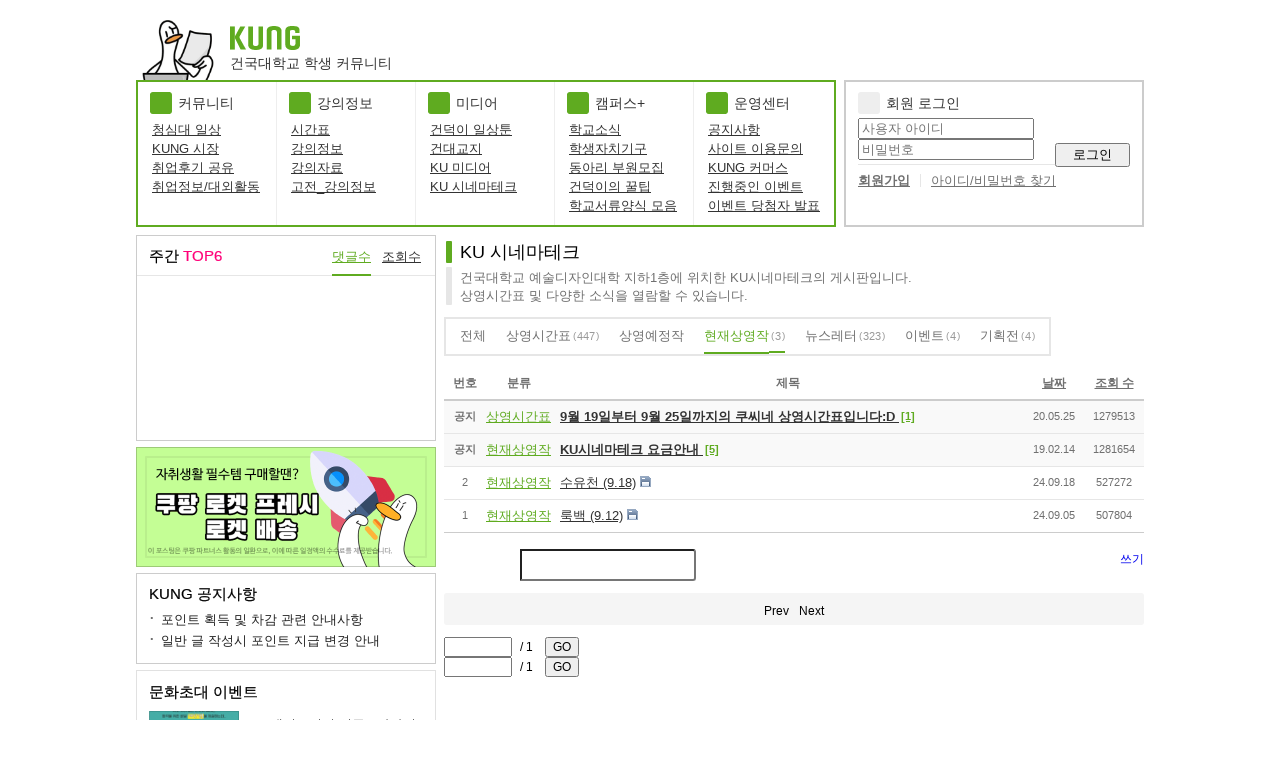

--- FILE ---
content_type: text/html; charset=UTF-8
request_url: https://kung.kr/index.php?mid=ku_cinematech&listStyle=webzine&category=7150015
body_size: 6604
content:
<!DOCTYPE html>
<html lang="ko">
<head>
<!-- META -->
<meta charset="utf-8">
<meta name="Generator" content="XpressEngine">
<meta http-equiv="X-UA-Compatible" content="IE=edge">
<!-- TITLE -->
<title>KU 시네마테크 - 건국대학교 커뮤니티 KUNG</title>
<!-- CSS -->
<link rel="stylesheet" href="/common/css/xe.min.css?20160803004627" />
<link rel="stylesheet" href="/modules/board/skins/kung-board/dist/css/board.css?20200312013514" />
<link rel="stylesheet" href="/layouts/kung_official_2020/dist/css/layout.css?20200130213528" />
<link rel="stylesheet" href="/modules/editor/styles/ckeditor_light/style.css?20160803005404" />
<link rel="stylesheet" href="/widgets/contentextended/skins/default/css/widget.css?20160918151410" />
<!-- JS -->
<script>
var current_url = "https://kung.kr/?mid=ku_cinematech&listStyle=webzine&category=7150015";
var request_uri = "https://kung.kr/";
var current_mid = "ku_cinematech";
var waiting_message = "서버에 요청 중입니다. 잠시만 기다려주세요.";
var ssl_actions = new Array();
var default_url = "https://kung.kr/";
var http_port = 80;var https_port = 443;</script>
<!--[if lt IE 9]><script src="/common/js/jquery-1.x.min.js?20160803004629"></script>
<![endif]--><!--[if gte IE 9]><!--><script src="/common/js/jquery.min.js?20160803004630"></script>
<!--<![endif]--><script src="/common/js/x.min.js?20190625225621"></script>
<script src="/common/js/xe.min.js?20190625225621"></script>
<script src="/modules/board/tpl/js/board.min.js?20160803005342"></script>
<script src="/modules/board/skins/kung-board/dist/js/board.min.js?20200213203915"></script>
<script src="/layouts/kung_official_2020/dist/js/index.sub.js?20200130213528"></script>
<script src="/widgets/contentextended/skins/default/js/content_widget.js?20160918151411"></script>
<!-- RSS -->
<!-- ICON -->
<link rel="shortcut icon" href="https://kung.kr/files/attach/xeicon/favicon.ico" />

<link rel="canonical" href="https://kung.kr/index.php?mid=ku_cinematech&listStyle=webzine&category=7150015" />
<meta name="keywords" content="건국대학교, 건국대, 건대, 커뮤니티, KUNG, 쿵, 강의정보" />
<meta name="description" content="우리학교 구성원만을 위한 온라인 커뮤니티" />
<meta property="og:locale" content="ko_KR" />
<meta property="og:type" content="website" />
<meta property="og:url" content="https://kung.kr/index.php?mid=ku_cinematech&listStyle=webzine&category=7150015" />
<meta property="og:site_name" content="건국대학교 커뮤니티 KUNG" />
<meta property="og:title" content="KU 시네마테크 - 건국대학교 커뮤니티 KUNG" />
<meta property="og:description" content="우리학교 구성원만을 위한 온라인 커뮤니티" />
<meta property="og:image" content="https://kung.kr/files/attach/site_image/site_image.1562848621.jpg" />
<meta property="og:image:width" content="1200" />
<meta property="og:image:height" content="600" />
<!-- Google Analytics -->
<script>
(function(i,s,o,g,r,a,m){i['GoogleAnalyticsObject']=r;i[r]=i[r]||function(){
(i[r].q=i[r].q||[]).push(arguments)},i[r].l=1*new Date();a=s.createElement(o),
m=s.getElementsByTagName(o)[0];a.async=1;a.src=g;m.parentNode.insertBefore(a,m)
})(window,document,'script','//www.google-analytics.com/analytics.js','ga');

ga('create', 'UA-61941796-1', 'auto');
ga('send', 'pageview', '/index.php?mid=ku_cinematech&listStyle=webzine&category=7150015');
</script>
<script>
//<![CDATA[
xe.current_lang = "ko";
xe.cmd_find = "찾기";
xe.cmd_cancel = "취소";
xe.cmd_confirm = "확인";
xe.msg_no_root = "루트는 선택 할 수 없습니다.";
xe.msg_no_shortcut = "바로가기는 선택 할 수 없습니다.";
xe.msg_select_menu = "대상 메뉴 선택";
//]]>
</script>
</head>
<body>
	<div id="kung-web-application">
	<header id="kung-header">
		<div class="middle-content">
			<section class="header-top">
				<div class="table-col header-logo">
					<a href="https://kung.kr/">
						<span class="ku-ducky">
							<img src="/layouts/kung_official_2020/images/ku_ducky.jpg" alt="kon.ducky" />
						</span>
						<span class="kung-logo">
							<img src="/layouts/kung_official_2020/images/kung_logo.svg" alt="kung.logo" />
							<p>건국대학교 학생 커뮤니티</p>
						</span>
					</a>
				</div>
				<div class="table-col header-center">2</div>
							</section>
			<nav id="kung-navigation">
				<section class="section-navigation">
					<div>
						<h3 class="section-title">
							<span class="title-icon"><i class="xi-forum-o"></i></span>							<span class="title-">커뮤니티</span>
						</h3>
						<ul>
							<li><a href="https://kung.kr/ku_hidden">청심대 일상</a></li><li><a href="https://kung.kr/kung_flee">KUNG 시장</a></li><li><a href="https://kung.kr/ku_career">취업후기 공유</a></li><li><a href="https://kung.kr/kung_contest">취업정보/대외활동</a></li>						</ul>					</div><div>
						<h3 class="section-title">
							<span class="title-icon"><i class="xi-paper-o"></i></span>							<span class="title-">강의정보</span>
						</h3>
						<ul>
							<li><a href="http://kung.kr/kunnect">시간표</a></li><li><a href="https://kung.kr/lecture_review">강의정보</a></li><li><a href="https://kung.kr/ku_data">강의자료</a></li><li><a href="https://kung.kr/ku_gang_old">고전_강의정보</a></li>						</ul>					</div><div>
						<h3 class="section-title">
							<span class="title-icon"><i class="xi-desktop"></i></span>							<span class="title-">미디어</span>
						</h3>
						<ul>
							<li><a href="https://kung.kr/duck_toon">건덕이 일상툰</a></li><li><a href="https://kung.kr/media_magazine">건대교지</a></li><li><a href="https://kung.kr/ku_media">KU 미디어</a></li><li><a href="https://kung.kr/ku_cinematech">KU 시네마테크</a></li>						</ul>					</div><div>
						<h3 class="section-title">
							<span class="title-icon"><i class="xi-school"></i></span>							<span class="title-">캠퍼스+</span>
						</h3>
						<ul>
							<li><a href="https://kung.kr/school_info">학교소식</a></li><li><a href="https://kung.kr/ku_chonghak">학생자치기구</a></li><li><a href="https://kung.kr/ku_joongdong">동아리 부원모집</a></li><li><a href="https://kung.kr/ku_honeytip">건덕이의 꿀팁</a></li><li><a href="https://kung.kr/ku_form">학교서류양식 모음</a></li>						</ul>					</div><div>
						<h3 class="section-title">
							<span class="title-icon"><i class="xi-home"></i></span>							<span class="title-">운영센터</span>
						</h3>
						<ul>
							<li><a href="https://kung.kr/ku_notice">공지사항</a></li><li><a href="https://kung.kr/ku_question">사이트 이용문의</a></li><li><a href="https://kung.kr/ku_with">KUNG 커머스</a></li><li><a href="https://kung.kr/event">진행중인 이벤트</a></li><li><a href="https://kung.kr/event_announce">이벤트 당첨자 발표</a></li>						</ul>					</div>				</section>
				<section class="section-member">
					<h3 class="section-title">
						<span class="title-icon"><i class="xi-user"></i></span>
						<span class="title-">회원 로그인</span>
					</h3>
					<form
						method="post"
						autocomplete="false"
						class="aui top-label"
						action="https://kung.kr/index.php?act=procMemberLogin"
					><input type="hidden" name="error_return_url" value="/index.php?mid=ku_cinematech&amp;listStyle=webzine&amp;category=7150015" />
						<input type="hidden" name="mid" value="index" />
						<input type="hidden" name="vid" value="" />
						<input type="hidden" name="act" value="procMemberLogin" />
						<input type="hidden" name="success_return_url" value="/index.php?mid=ku_cinematech&amp;listStyle=webzine&amp;category=7150015" />
						<input type="hidden" name="xe_validator_id" value="layouts/kung_official_2020/layout/1" />
						<div class="field-group">
							<div class="input-notification-wrap" style="width: 194px;">
								<input
									type="text"
									id="login-id"
									name="user_id"
									title="사용자 아이디"
									autocomplete="false"
									class="text long-field"
									placeholder="사용자 아이디"
									data-aui-validation-field
									data-aui-validation-required-msg="아이디를 입력하세요"
									required
								/>
							</div>
						</div>
						<div class="field-group field-password">
							<div class="input-notification-wrap">
								<input
									class="text long-field"
									type="password"
									id="login-pw"
									name="password"
									title="비밀번호"
									placeholder="비밀번호"
									data-aui-validation-field
									data-aui-validation-required-msg="비밀번호를 입력하세요"
									required
								/>
							</div>
							<button type="submit" class="aui-button aui-button-primary">로그인</button>
						</div>
					</form>
					<ul class="login-tools">
						<li><a href="https://kung.kr/index.php?mid=index&amp;listStyle=webzine&amp;category=7150015&amp;act=dispMemberSignUpForm">회원가입</a></li>
						<li><a href="https://kung.kr/index.php?mid=index&amp;listStyle=webzine&amp;category=7150015&amp;act=dispMemberFindAccount">아이디/비밀번호 찾기</a></li>
					</ul>
				</section>							</nav>
		</div>
	</header>
	<section id="kung-article-section">
						<div class="middle-content layout-sub">
						<aside id="kung-aside">
				<section class="weekly-best" id="weekly-tab">
	<div class="section-tab">
		<h3 class="section-title">주간 <span style="color: #ff0078;">TOP6</span></h3>
		<ul class="category-list" role="tab-head">
			<li data-index="1" data-active="true"><a href="#">댓글수</a></li>
			<li data-index="2"><a href="#">조회수</a></li>
		</ul>
	</div>
	<div class="section-category-content" role="tab-body">
		<div data-index="1" data-active="true">
			<div class="xe-widget-wrapper " style=""><div style="*zoom:1;padding: 0px 0px 0px 0px !important;">    <div class="widgetContainer">
                <ol class="kung-community-hot kung-widget-list best-list widget-weekly-hot">
	</ol>    </div></div></div>
		</div>
		<div data-index="2">
			<div class="xe-widget-wrapper " style=""><div style="*zoom:1;padding: 0px 0px 0px 0px !important;">    <div class="widgetContainer">
                <ol class="kung-community-hot kung-widget-list best-list widget-weekly-hot">
	</ol>    </div></div></div>
		</div>
	</div>
</section>
<section class="aside-banner">
	<!--<div role="advertisement-banner" data-window-i-d="dc1lwrf5"></div>-->
	<iframe src="https://banner.kung.kr/instance/aside" style="width: 300px; height: 120px; border: 0;"></iframe>
</section>
<section class="section-notice">
	<h3 class="section-title">KUNG 공지사항</h3>
	<div class="xe-widget-wrapper " style=""><div style="*zoom:1;padding: 0px 0px 0px 0px !important;"><ul class="kung-widget-list">
            <li><p>
                	    <a href="https://kung.kr/ku_notice/8101788" class="title"><span style="font-weight:bold">포인트 획득 및 차감 관련 안내사항</span><span class="icon" data-role="icon"></span></a>
	</p></li>
            <li><p>
                	    <a href="https://kung.kr/ku_notice/7824896" class="title"><span style="font-weight:bold">일반 글 작성시 포인트 지급 변경 안내</span><span class="icon" data-role="icon"></span></a>
	</p></li>
        </ul></div></div>
</section>
<section class="ku-commerce height-auto">
	<h3 class="section-title">문화초대 이벤트</h3>
	<div class="xe-widget-wrapper " style=""><div style="*zoom:1;padding: 0px 0px 0px 0px !important;"><ul class="kung-widget-image">
            <li>
                <div class="thumbnail">
            <a href="https://kung.kr/event/8698676" style="background-image: url(`https://kung.kr/files/thumbnails/676/698/008/100x75.crop.jpg?20250922112502`)"></a>
        </div>
        <div class="description">
            <h4 class="title"><a href="https://kung.kr/event/8698676">[ 로맨틱코미디 연극 &lt;사빠디&gt; 가을맞이 초대 이벤트 ]<span class="icon" data-role="icon"><img src="https://kung.kr/modules/document/tpl/icons//file.gif" alt="file" title="file" style="margin-right:2px;" /></span></a></h4>
            <p class="infos">
                <a href="https://kung.kr/event" class="category">진행중인 이벤트</a>                                <span class="date">09.22</span>
            </p>
        </div>
    </li>
        <li>
                <div class="thumbnail">
            <a href="https://kung.kr/event/8681929" style="background-image: url(`https://kung.kr/files/thumbnails/929/681/008/100x75.crop.jpg?20250811181707`)"></a>
        </div>
        <div class="description">
            <h4 class="title"><a href="https://kung.kr/event/8681929">연극 &lt;과속스캔들&gt; 9월 무료 초대 이벤트!!<span class="icon" data-role="icon"><img src="https://kung.kr/modules/document/tpl/icons//file.gif" alt="file" title="file" style="margin-right:2px;" /></span></a></h4>
            <p class="infos">
                <a href="https://kung.kr/event" class="category">진행중인 이벤트</a>                                <span class="date">08.11</span>
            </p>
        </div>
    </li>
    </ul></div></div>
</section>
<!--<section class="aside-banner">
	<div role="advertisement-banner" data-window-i-d="5N5gJjQ1"></div>
</section>-->
<section class="ku-commerce height-auto">
	<h3 class="section-title">KUNG 커머스<a href="/ku_with"></a></h3>
	<div class="xe-widget-wrapper " style=""><div style="*zoom:1;padding: 0px 0px 0px 0px !important;"><ul class="kung-widget-image">
            <li>
                <div class="thumbnail">
            <a href="https://kung.kr/ku_with/8083716" style="background-image: url(`https://kung.kr/files/thumbnails/716/083/008/100x75.crop.jpg?20230906105105`)"></a>
        </div>
        <div class="description">
            <h4 class="title"><a href="https://kung.kr/ku_with/8083716">[늘푸른모바일] 스마트폰 더블 혜택 역대급 할인!<span class="icon" data-role="icon"><img src="https://kung.kr/modules/document/tpl/icons//file.gif" alt="file" title="file" style="margin-right:2px;" /></span></a></h4>
            <p class="infos">
                                                <span class="date">09.06</span>
            </p>
        </div>
    </li>
        <li>
                <div class="thumbnail">
            <a href="https://kung.kr/ku_with/7042315" style="background-image: url(`https://kung.kr/files/thumbnails/315/042/007/100x75.crop.jpg?20190822145743`)"></a>
        </div>
        <div class="description">
            <h4 class="title"><a href="https://kung.kr/ku_with/7042315"><span style="font-weight:bold">[KUNG X NOMADIC] 국내 최초 만지는 VR, 노마딕 VR!  ☆신개념 체감 VR 노마딕 50% 할인 이벤트☆</span><span class="icon" data-role="icon"><img src="https://kung.kr/modules/document/tpl/icons//file.gif" alt="file" title="file" style="margin-right:2px;" /></span></a></h4>
            <p class="infos">
                                <a href="https://kung.kr/index.php?mid=ku_with&amp;category=4441473" class="category">엔터테인먼트</a>                <span class="date">08.22</span>
            </p>
        </div>
    </li>
    </ul></div></div>
</section>
			</aside>
			<article id="kung-article">
				<div class="kung-board">
																											<section class="board-header">
	<div class="header-title">
		<h2>KU 시네마테크</h2>
	</div>
	<div class="header-title">
		<p>건국대학교 예술디자인대학 지하1층에 위치한 KU시네마테크의 게시판입니다.<br />
상영시간표 및 다양한 소식을 열람할 수 있습니다.</p>
	</div>
		<div class="header-category">
		<ul style="height: auto;">
	<li>
		<a href="https://kung.kr/index.php?mid=ku_cinematech&amp;listStyle=webzine">
			<span class="category-title">전체</span>
		</a>
	</li>
	<li>
		<a href="https://kung.kr/index.php?mid=ku_cinematech&amp;listStyle=webzine&amp;category=7380407">
			<span class="category-title">상영시간표</span>
			<span class="category-count">447</span>		</a>
	</li><li>
		<a href="https://kung.kr/index.php?mid=ku_cinematech&amp;listStyle=webzine&amp;category=7150014">
			<span class="category-title">상영예정작</span>
					</a>
	</li><li>
		<a href="https://kung.kr/index.php?mid=ku_cinematech&amp;listStyle=webzine&amp;category=7150015" class="active">
			<span class="category-title">현재상영작</span>
			<span class="category-count">3</span>		</a>
	</li><li>
		<a href="https://kung.kr/index.php?mid=ku_cinematech&amp;listStyle=webzine&amp;category=7150016">
			<span class="category-title">뉴스레터</span>
			<span class="category-count">323</span>		</a>
	</li><li>
		<a href="https://kung.kr/index.php?mid=ku_cinematech&amp;listStyle=webzine&amp;category=7380409">
			<span class="category-title">이벤트</span>
			<span class="category-count">4</span>		</a>
	</li><li>
		<a href="https://kung.kr/index.php?mid=ku_cinematech&amp;listStyle=webzine&amp;category=7380408">
			<span class="category-title">기획전</span>
			<span class="category-count">4</span>		</a>
	</li></ul>
	</div></section>
		<section class="board-list">
	<table cellspacing="0" class="list-general">
	<thead>
		<tr>
												<th scope="col"><span>번호</span></th>
					<th scope="col">분류</th>																																																											<th scope="col" class="title"><span>제목</span></th>																																																																			<th scope="col"><span><a href="https://kung.kr/index.php?mid=ku_cinematech&amp;listStyle=webzine&amp;category=7150015&amp;sort_index=regdate&amp;order_type=desc" rel="nofollow">날짜</a></span></th>																																																															<th scope="col"><span><a href="https://kung.kr/index.php?mid=ku_cinematech&amp;listStyle=webzine&amp;category=7150015&amp;sort_index=readed_count&amp;order_type=desc" rel="nofollow">조회 수</a></span></th>																																																																																																																																																																													</tr>
	</thead>
	<tbody>
							<tr class="notice">
															<td class="no">
														<strong>공지</strong>						</td>						<td class="cate">
														<a href="https://kung.kr/index.php?mid=ku_cinematech&amp;listStyle=webzine&amp;category=7380407" class="cate">상영시간표</a>						</td>																																																																					<td class="title">
						<a href="https://kung.kr/index.php?mid=ku_cinematech&amp;listStyle=webzine&amp;category=7150015&amp;document_srl=7423468">
							<strong><span style="font-weight:bold;">9월 19일부터 9월 25일까지의 쿠씨네 상영시간표입니다:D</span></strong>
						</a>
						<a href="https://kung.kr/index.php?mid=ku_cinematech&amp;listStyle=webzine&amp;category=7150015&amp;document_srl=7423468#comment" class="replyNum" title="Replies">
							<strong>[1]</strong>
						</a>					</td>																																																																															<td class="time">20.05.25</td>																																																																					<td class="readNum">1279513</td>																																																																																																																																																																																																											</tr><tr class="notice">
															<td class="no">
														<strong>공지</strong>						</td>						<td class="cate">
														<a href="https://kung.kr/index.php?mid=ku_cinematech&amp;listStyle=webzine&amp;category=7150015" class="cate">현재상영작</a>						</td>																																																																					<td class="title">
						<a href="https://kung.kr/index.php?mid=ku_cinematech&amp;listStyle=webzine&amp;category=7150015&amp;document_srl=6092920">
							<strong>KU시네마테크 요금안내</strong>
						</a>
						<a href="https://kung.kr/index.php?mid=ku_cinematech&amp;listStyle=webzine&amp;category=7150015&amp;document_srl=6092920#comment" class="replyNum" title="Replies">
							<strong>[5]</strong>
						</a>					</td>																																																																															<td class="time">19.02.14</td>																																																																					<td class="readNum">1281654</td>																																																																																																																																																																																																											</tr>			<tr>
															<td class="no">
														2						</td>						<td class="cate">
														<a href="https://kung.kr/index.php?mid=ku_cinematech&amp;listStyle=webzine&amp;category=7150015" class="cate">현재상영작</a>						</td>																																																																										<td class="title">
						<a href="https://kung.kr/index.php?mid=ku_cinematech&amp;listStyle=webzine&amp;category=7150015&amp;document_srl=8361656" rel="nofollow">수유천 (9.18)</a>
												<img src="https://kung.kr/modules/document/tpl/icons//file.gif" alt="file" title="file" style="margin-right:2px;" />					</td>																																																																																				<td class="time">24.09.18</td>																																																																															<td class="readNum">527272</td>																																																																																																																																																																																																																										</tr><tr>
															<td class="no">
														1						</td>						<td class="cate">
														<a href="https://kung.kr/index.php?mid=ku_cinematech&amp;listStyle=webzine&amp;category=7150015" class="cate">현재상영작</a>						</td>																																																																										<td class="title">
						<a href="https://kung.kr/index.php?mid=ku_cinematech&amp;listStyle=webzine&amp;category=7150015&amp;document_srl=8354737" rel="nofollow">룩백 (9.12)</a>
												<img src="https://kung.kr/modules/document/tpl/icons//file.gif" alt="file" title="file" style="margin-right:2px;" />					</td>																																																																																				<td class="time">24.09.05</td>																																																																															<td class="readNum">507804</td>																																																																																																																																																																																																																										</tr>			</tbody>
</table>
					<div class="board-tools">
				<form class="aui board-search" action="https://kung.kr/" method="get" onsubmit="return procFilter(this, search)"><input type="hidden" name="error_return_url" value="/index.php?mid=ku_cinematech&amp;listStyle=webzine&amp;category=7150015" /><input type="hidden" name="act" value="" />
			<div class="search-row">
				<div class="col-cate">
					<select name="search_target" id="search-target">
																			<option value="title_content">
								제목+내용							</option>																																							<option value="comment">
								댓글							</option>													<option value="nick_name">
								닉네임							</option>																								</select>
				</div>
				<div class="col-input">
					<input type="hidden" name="vid" value="" />
					<input type="hidden" name="mid" value="ku_cinematech" />
					<input type="hidden" name="category" value="7150015" />
					<input type="text" name="search_keyword" value="" title="검색" class="text" />
					<button type="submit"><i class="xi-search"></i></button>
									</div>
			</div>
		</form>		<ul class="action-buttons">
															<li><a href="https://kung.kr/index.php?mid=ku_cinematech&amp;act=dispBoardWrite" class="aui-button aui-button-compact aui-button-primary board-button"><i class="xi-pen"></i><span>쓰기</span></a></li>					</ul>
	</div>
	<form class="board-pagination" action="./" method="GET"><input type="hidden" name="error_return_url" value="/index.php?mid=ku_cinematech&amp;listStyle=webzine&amp;category=7150015" /><input type="hidden" name="act" value="" />
						
		<input type="hidden" name="vid" value="" />
		<input type="hidden" name="mid" value="ku_cinematech" />
		<input type="hidden" name="category" value="7150015" />
		<input type="hidden" name="search_keyword" value="" />
		<input type="hidden" name="search_target" value="" />
		<span class="prev-button">
			<span class="aui-button aui-button-compact aui-button-subtle board-button" disabled="">
				<i class="xi-angle-left"></i>
				<span>Prev</span>
			</span>					</span>
		<span class="first-page">
						<span class="aui-button aui-button-compact active">1</span>		</span>
															<span class="prev-button">
			<span class="aui-button aui-button-compact aui-button-subtle board-button" disabled="">
				<span>Next</span>
				<i class="xi-angle-right"></i>
			</span>					</span>
	</form></section>
<aui-inline-dialog id="pagination-form-left" alignment="bottom center">
	<form class="aui pagination-form"><input type="hidden" name="error_return_url" value="/index.php?mid=ku_cinematech&amp;listStyle=webzine&amp;category=7150015" /><input type="hidden" name="act" value="" />
		<input type="hidden" name="vid" value="" />
		<input type="hidden" name="mid" value="ku_cinematech" />
		<input type="hidden" name="category" value="7150015" />
		<input type="hidden" name="search_keyword" value="" />
		<input type="hidden" name="search_target" value="" />
		<div class="table">
			<div class="input-col">
				<input type="number" name="page" class="text" min="1" max="1" id="pagination-form-input" />
			</div>
			<div class="total-col">
				<span>/ 1</span>
			</div>
			<div class="submit-col">
				<button type="submit" class="aui-button aui-button-compact">GO</button>
			</div>
		</div>
	</form>
</aui-inline-dialog>
<aui-inline-dialog id="pagination-form-right" alignment="bottom center">
	<form class="aui pagination-form"><input type="hidden" name="error_return_url" value="/index.php?mid=ku_cinematech&amp;listStyle=webzine&amp;category=7150015" /><input type="hidden" name="act" value="" />
		<input type="hidden" name="vid" value="" />
		<input type="hidden" name="mid" value="ku_cinematech" />
		<input type="hidden" name="category" value="7150015" />
		<input type="hidden" name="search_keyword" value="" />
		<input type="hidden" name="search_target" value="" />
		<div class="table">
			<div class="input-col">
				<input type="number" name="page" class="text" min="1" max="1" id="pagination-form-input" />
			</div>
			<div class="total-col">
				<span>/ 1</span>
			</div>
			<div class="submit-col">
				<button type="submit" class="aui-button aui-button-compact">GO</button>
			</div>
		</div>
	</form>
</aui-inline-dialog>
<script>
    document.addEventListener(`DOMContentLoaded`, function() {
        AJS.$(`#search-target`).auiSelect2({ hideSearch: true });
    });
</script>
	<section class="board-footer">
	</section>
</div>
			</article>
		</div>	</section>
	<footer id="kung-footer">
		<div class="middle-content">
			<div class="footer-divider"></div>
			<div class="kung-footer-nav">
				<ul>
					<li>
						<a href="https://kung.kr/intro">KUNG 소개</a>
					</li><li>
						<a href="https://kung.kr/intro_admin">운영진 소개</a>
					</li><li>
						<a href="http://kung.kr/ku_question">이용문의</a>
					</li><li>
						<a href="http://ku-kung.com/ku_banner">광고&amp;제휴문의</a>
					</li><li>
						<a href="http://kung.kr/ku_notice/3107155">이용약관</a>
					</li><li>
						<a href="#">개인정보취급방침</a>
					</li>					<li><span style="color: #707070;"><i class="xi-copyright"></i> 2013 - 2020 <span style="color: #5fab20;">KUNG Community</span>, Powered by XpressEngine</span></li>
				</ul>
				<ul>
					<li><span class="info">법인명 : 건국대학교 커뮤니티 KUNG</span></li>
					<li><span class="info">운영대표 : 윤소현</span></li>
					<li><span class="info">사업자등록번호 : 107-82-74186</span></li>
					<li><span class="info">주소 : 서울특별시 광진구 능동로 120 건국대학교 제1학생회관 306호</span></li>
				</ul>
			</div>
			<p class="kung-truth">KUNG 커뮤니티는 학교법인 또는 학생회비의 지원없이 운영되는 비영리단체로서 광고판매 수익금은 모두 서버 유지관리 및 사이트 운영비용으로 사용되고 있습니다.</p>
			<p class="kung-logos">
				<a href="http://kung.kr">
					<img src="/layouts/kung_official_2020/images/kung_logo.svg" alt="KUNG" />
				</a>
				<i class="xi-close"></i>
				<a href="http://www.ucan.or.kr" target="_blank" rel="noopener noopener">
					<img src="/layouts/kung_official_2020/images/ucan_logo.png" alt="UCAN" />
				</a>
			</p>
		</div>
	</footer>
</div>
<!-- ETC -->
<div class="wfsr"></div>
<script src="/files/cache/js_filter_compiled/d046d1841b9c79c545b82d3be892699d.ko.compiled.js?20250820112651"></script><script src="/files/cache/js_filter_compiled/1bdc15d63816408b99f674eb6a6ffcea.ko.compiled.js?20250820112651"></script><script src="/files/cache/js_filter_compiled/9b007ee9f2af763bb3d35e4fb16498e9.ko.compiled.js?20250820112651"></script><script src="/addons/autolink/autolink.js?20160803004352"></script></body>
</html>


--- FILE ---
content_type: text/html; charset=utf-8
request_url: https://banner.kung.kr/instance/aside
body_size: 402
content:
<!DOCTYPE html>
<html>
  <head>
    <meta charset="utf-8" />
    <meta name="viewport" content="width=device-width" />
    <style>
      html, body {margin: 0 !important;font-size: 0;line-height: 0;}
      a {display: block;text-align: center;position: relative;}
      a::before {content: '';position: absolute;top: 0;left: 0;bottom: 0;right: 0;border: 1px solid rgba(0,0,0,0.2);}
    </style>
  </head>
  <body>
    <a href="https://link.coupang.com/a/VdoAk" target="_blank" style="background-color: #000000" referrerpolicy="origin-when-cross-origin">
      <img src="/image/effcd51a-86f9-4379-a0dc-d02f4389517b.png" alt="쿠팡 파트너스" height="120" />
    </a>
  </body>
</html>


--- FILE ---
content_type: text/css
request_url: https://kung.kr/modules/board/skins/kung-board/dist/css/board.css?20200312013514
body_size: 12025
content:
@charset "utf-8";
v\:group,
v\:shape,
v\:line,
v\:polyline,
v\:rect,
v\:oval,
v\:fill {
	behavior : url(#default#VML);
}

v\: * {behavior : url(#default#VML);}
/*common*/
.background text{fill:#666;font-family:'나눔고딕', '돋움', Dotum;font-size:11px}
ul.accessibility {font-size: 1px;height: 1px; line-height: 1px; overflow: hidden; width: 1px;}
.background .fields text{fill:#666;font-family:'나눔고딕', '돋움', Dotum;font-size:11px}
.foreground .labels text{fill:#666;font-family:'나눔고딕', '돋움', Dotum;font-size:11px}
.tooltip text{fill:#777;font-family:'나눔고딕', '돋움', Dotum;font-size: 11px;}
.tooltip rect{fill:rgba(255,255,255,0.9);stroke:#ccc;stroke-width:0.5;}
.fields text{fill:#666;font-family:'나눔고딕', '돋움', Dotum;font-size:11px}
.guide_line{stroke:#4010ad;stroke-width:1}

/* Column Type */
.Nwagon_column .background line.h{stroke:#000;stroke-width:0.2;}
.Nwagon_column .background line.v{stroke:#000;stroke-width:0.1;}
.Nwagon_column .foreground .columns g rect{fill-opacity:0.7;cursor:pointer;}
.Nwagon_column .foreground .tooltip text{fill:#777;font-family:'나눔고딕', '돋움', Dotum;font-size: 9px;}
.Nwagon_column .foreground .tooltip rect{fill:rgba(255,255,255,0.9);stroke:#ccc;stroke-width:0.5;}
.Nwagon_column .labels text, .Nwagon_column .background text{fill:#666;font-family:'나눔고딕', '돋움', Dotum;font-size:11px;}

/*stacked_column*/
.Nwagon_stacked_column .background line.h{stroke:#000;stroke-width:0.2;}
.Nwagon_stacked_column .background line.v{stroke:#000;stroke-width:0.1;}
.Nwagon_stacked_column .foreground .columns g rect{fill-opacity:0.7;cursor:pointer;}
.Nwagon_stacked_column .foreground .tooltip text{fill:#777;font-family:'나눔고딕', '돋움', Dotum;font-size: 9px;}
.Nwagon_stacked_column .foreground .tooltip rect{fill:rgba(255,255,255,0.9);stroke:#ccc;stroke-width:0.5;}
.Nwagon_stacked_column .labels text, .Nwagon_stacked_column .background text{fill:#666;font-family:'나눔고딕', '돋움', Dotum;font-size:11px;}

/*multi_column*/
.Nwagon_multi_column .background line.h{stroke:#000;stroke-width:0.2;}
.Nwagon_multi_column .background line.v{stroke:#000;stroke-width:0.1;}
.Nwagon_multi_column .foreground .columns g rect{fill-opacity:0.7;cursor:pointer;}
.Nwagon_multi_column .foreground .tooltip text{fill:#777;font-family:'나눔고딕', '돋움', Dotum;font-size: 9px;}
.Nwagon_multi_column .foreground .tooltip rect{fill:rgba(255,255,255,0.9);stroke:#ccc;stroke-width:0.5;}
.Nwagon_multi_column .labels text, .Nwagon_stacked_column .background text{fill:#666;font-family:'나눔고딕', '돋움', Dotum;font-size:11px;}

/*Line*/
.Nwagon_line .background line.h{stroke:#999;stroke-width:1;}
.Nwagon_line .background line.h_dash{stroke:#000;stroke-width:0.3;stroke-dasharray: 3px 1px;}
.Nwagon_line .background line.v{stroke:#999;stroke-width:1;}
.Nwagon_line .foreground .lines g rect{fill-opacity:0.7;cursor:pointer;}
.Nwagon_line .foreground .circles g rect{fill-opacity:0.7;cursor:pointer;}
.Nwagon_line .foreground .circles circle{stroke-width:2px; cursor:pointer;}
.Nwagon_line .foreground .lines path{fill:none; stroke-width:2px;}
.Nwagon_line .labels text, .Nwagon_line .background text{fill:#666;font-family:'나눔고딕', '돋움', Dotum;font-size:11px;}

/*Area*/
.Nwagon_area .background line.h{stroke:#999;stroke-width:1;}
.Nwagon_area .background line.h_dash{stroke:#000;stroke-width:0.3;stroke-dasharray: 3px 1px;}
.Nwagon_area .background line.v{stroke:#999;stroke-width:1;}
.Nwagon_area .foreground .lines g rect{fill-opacity:0.7;cursor:pointer;}
.Nwagon_area .foreground .circles g rect{fill-opacity:0.7;cursor:pointer;}
.Nwagon_area .foreground .circles circle{stroke-width:2px; cursor:pointer;}
.Nwagon_area .foreground .lines path{stroke-width:2px;}
.Nwagon_area .labels text, .Nwagon_line .background text{fill:#666;font-family:'나눔고딕', '돋움', Dotum;font-size:11px;}

/*Jira*/
.Nwagon_jira .background line.h{stroke:#999;stroke-width:1;}
.Nwagon_jira .background line.h_dash{stroke:#000;stroke-width:0.3;stroke-dasharray: 3px 1px;}
.Nwagon_jira .background line.v{stroke:#999;stroke-width:1;}
.Nwagon_jira .foreground .lines g rect{fill-opacity:0.7;cursor:pointer;}
.Nwagon_jira .foreground .circles g rect{fill-opacity:0.7;cursor:pointer;}
.Nwagon_jira .foreground .circles circle{stroke-width:2px; cursor:pointer;}
.Nwagon_jira .foreground .polygon path{stroke-width:0;}
.Nwagon_jira .foreground .polygon .layered{fill:#FFF; stroke:#FFF; opacity:0.7}
.Nwagon_jira .foreground .lines path{fill:none; stroke-width:2px;}
.Nwagon_jira .labels text, .Nwagon_line .background text{fill:#666;font-family:'나눔고딕', '돋움', Dotum;font-size:11px;}

/*common polar/polar_pie*/
.background path {stroke:#CCC;stroke-width:1; fill:none;}
.background line.v{stroke:#CCC;stroke-width:1;}
.foreground .pies .sector{stroke-width:1; stroke:#fff; cursor:pointer}
.foreground .pies .sector{stroke-width:1; stroke:#fff; cursor:pointer}
.xAxis text{fill:#000;font-family:'나눔고딕', '돋움', Dotum;font-size:8px;}
.Nwagon_polar .labels text, .Nwagon_polar .background text{fill:#666;font-family:'나눔고딕', '돋움', Dotum;font-size:11px;}
.Nwagon_polar_pie .labels text, .Nwagon_polar_pie .background text{fill:#666;font-family:'나눔고딕', '돋움', Dotum;font-size:11px;}
.core .core_text {fill:#444;font-family:'나눔고딕', '돋움', Dotum;font-size:15px;}

/*pie and donut */
.foreground .donuts .sector {stroke-width:1; stroke:#fff; cursor:pointer}

/* Radar Type */
.Nwagon_radar .background .pie polyline{stroke:#000;stroke-width:0.2;}
.Nwagon_radar .foreground .pie polyline{fill:#000;stroke:#000;stroke-width:0.2;opacity:0.1}
.Nwagon_radar .labels text{fill:#666;font-family:'나눔고딕', '돋움', Dotum;font-size:11px;cursor:pointer;}
.Nwagon_radar .labels text:hover{text-decoration:underline;}
.Nwagon_radar .xAxis text{fill:#000;font-family:'나눔고딕', '돋움', Dotum;font-size:8px;}
.Nwagon_radar .foreground polyline.polygon{opacity:0.4;}
.Nwagon_radar .foreground circle{stroke-width:8;stroke:transparent}
.Nwagon_radar .foreground circle.dim{fill:#fff;stroke:#aaa;stroke-width:1;}

/* < IE8  */
div.label_ie {padding:0; margin:0;}

.form-extras .lecture-meta .lecture-title,.form-extras .lecture-meta .lecture-prof{outline:0;vertical-align:top;color:#707070}.form-extras .lecture-meta .lecture-prof{width:140px}.form-extras .lecture-meta .search-lecture{font-size:13px;vertical-align:top;line-height:1;height:28px}.form-extras.mode-lecture{border:0 !important}.form-extras.mode-lecture .e-description{border-bottom:0 !important}.form-extras.mode-lecture .lecture-none{font-size:0;line-height:1;padding-top:4px}.form-extras.mode-lecture .lecture-none label{font-size:0 !important;user-select:none;cursor:pointer}.form-extras.mode-lecture .lecture-none input[type="checkbox"]{margin:0;padding:0;vertical-align:top}.form-extras.mode-lecture .lecture-none span{display:inline-block;font-size:12px;color:#333;vertical-align:top;margin:0 0 0 6px !important}.form-extras.mode-lecture .field-wrap{border:1px solid #E6E6E6;border-radius:4px;position:relative}.form-extras.mode-lecture .field-wrap+.field-wrap{margin-top:12px}.form-extras.mode-lecture .field-wrap .field-group:first-child{border-top:0}.form-extras.mode-lecture .field-wrap .field-group{padding-right:12px}.form-extras.mode-lecture .field-wrap .field-group textarea{width:100% !important;height:68px !important;max-width:539px !important;font-size:13px !important;padding:7px 8px !important}.form-extras.mode-lecture .field-wrap .field-group textarea+p{margin-top:4px}.form-extras.mode-lecture .field-wrap .field-group textarea.hide{display:none}.form-extras.mode-lecture .field-wrap .field-group textarea.hide+p{display:none}.form-extras.mode-lecture .field-wrap .field-group textarea.hide ~ .lecture-none{margin-top:4px;padding-bottom:6px}.form-extras.mode-lecture .field-wrap .wrap-title{padding:14px 12px 10px 12px;margin:0;font-size:0;border-bottom:1px dashed #E6E6E6}.form-extras.mode-lecture .field-wrap .wrap-title h3{line-height:1;margin:0;padding:0;font-size:16px;color:#333;font-family:Serif;font-weight:bold}.form-extras.mode-lecture .field-wrap .wrap-title.score{border-bottom:0}.form-extras.mode-lecture .field-wrap .wrap-title+.field-group{border-top-style:dashed}.form-extras.mode-lecture .field-wrap .field-wrap-inner.score{margin:0 12px 12px 326px;padding:0;border:1px solid #E6E6E6;border-radius:3px}.form-extras.mode-lecture .field-wrap .field-wrap-inner.score .field-group{padding-left:124px}.form-extras.mode-lecture .field-wrap .field-wrap-inner.score .field-group>label{width:106px;margin-left:-124px}.form-extras.mode-lecture .field-wrap .field-wrap-inner.score .field-group ul li:first-child{display:none}.form-extras.mode-lecture .field-wrap .field-wrap-inner.score .field-group p{display:none}.form-extras.mode-lecture .field-wrap .field-wrap-inner.score .field-group p.score-description{display:block}.form-extras.mode-lecture .field-wrap .field-wrap-inner.score .field-group p.value-status{color:#3572B0}.form-extras.mode-lecture .field-wrap .field-wrap-inner.score[data-grant]{margin:0 12px 12px 310px}.form-extras.mode-lecture .field-wrap .field-wrap-inner.score[data-grant] .field-group ul li:first-child{display:block}.form-extras.mode-lecture .honey-score ul{display:table;list-style:none;margin:0;padding:6px 24px;border:1px solid #E6E6E6;border-radius:3px}.form-extras.mode-lecture .honey-score ul>li{display:table-cell;vertical-align:middle;padding-right:18px;line-height:1;font-size:0}.form-extras.mode-lecture .honey-score ul>li input[type="radio"]{display:none}.form-extras.mode-lecture .honey-score ul>li input[type="radio"]:not(:checked)+label img{-webkit-filter:grayscale(1);filter:gray;filter:grayscale(1)}.form-extras.mode-lecture .honey-score ul>li label{cursor:pointer}.form-extras.mode-lecture .honey-score ul>li label img[alt="honey"]{width:22px}.form-extras.mode-lecture .honey-score ul>li:last-child{padding-right:0}.form-extras.mode-lecture .honey-score ul[data-score="0"]>li[data-value="0"] label img{filter:none !important}.form-extras.mode-lecture .honey-score ul[data-score="1"]>li[data-value="0"] label img,.form-extras.mode-lecture .honey-score ul[data-score="1"]>li[data-value="1"] label img{filter:none !important}.form-extras.mode-lecture .honey-score ul[data-score="2"]>li[data-value="0"] label img,.form-extras.mode-lecture .honey-score ul[data-score="2"]>li[data-value="1"] label img,.form-extras.mode-lecture .honey-score ul[data-score="2"]>li[data-value="2"] label img{filter:none !important}.form-extras.mode-lecture .honey-score ul[data-score="3"]>li[data-value="0"] label img,.form-extras.mode-lecture .honey-score ul[data-score="3"]>li[data-value="1"] label img,.form-extras.mode-lecture .honey-score ul[data-score="3"]>li[data-value="2"] label img,.form-extras.mode-lecture .honey-score ul[data-score="3"]>li[data-value="3"] label img{filter:none !important}.form-extras.mode-lecture .honey-score ul[data-score="4"]>li[data-value="0"] label img,.form-extras.mode-lecture .honey-score ul[data-score="4"]>li[data-value="1"] label img,.form-extras.mode-lecture .honey-score ul[data-score="4"]>li[data-value="2"] label img,.form-extras.mode-lecture .honey-score ul[data-score="4"]>li[data-value="3"] label img,.form-extras.mode-lecture .honey-score ul[data-score="4"]>li[data-value="4"] label img{filter:none !important}.form-extras.mode-lecture .honey-score ul[data-score="5"]>li[data-value="0"] label img,.form-extras.mode-lecture .honey-score ul[data-score="5"]>li[data-value="1"] label img,.form-extras.mode-lecture .honey-score ul[data-score="5"]>li[data-value="2"] label img,.form-extras.mode-lecture .honey-score ul[data-score="5"]>li[data-value="3"] label img,.form-extras.mode-lecture .honey-score ul[data-score="5"]>li[data-value="4"] label img,.form-extras.mode-lecture .honey-score ul[data-score="5"]>li[data-value="5"] label img{filter:none !important}.form-extras.mode-lecture #score-field-none{position:absolute;top:20px;right:14px;font-size:11px;color:#f79232;margin:0;padding:0;line-height:1;white-space:nowrap}.read-extras.mode-lecture{padding-top:10px !important}.read-extras.mode-lecture .lecture-extra-header{position:relative;font-size:0;line-height:1;margin-bottom:6px}.read-extras.mode-lecture .lecture-extra-header .lecture-extra-logo{text-align:center;padding-top:16px;padding-bottom:6px}.read-extras.mode-lecture .lecture-extra-header .lecture-extra-logo img{height:24px;margin:0;padding:0}.read-extras.mode-lecture .lecture-extra-header .lecture-extra-logo img[alt='KUNG']{position:absolute;left:2px;bottom:6px;height:16px}.read-extras.mode-lecture .lecture-extra-header .great-score{position:absolute;top:10px;right:16px;z-index:1;user-select:none}.read-extras.mode-lecture .lecture-extra-header .great-score img{height:80px}.read-extras.mode-lecture .lecture-extra-header .great-score::after{content:'';position:absolute;top:0;left:0;bottom:0;right:0}.read-extras.mode-lecture .field-wrap{margin:0;padding:0;position:relative}.read-extras.mode-lecture .field-wrap .wrap-title{padding:18px 0 10px 0}.read-extras.mode-lecture .field-wrap .wrap-title h3{line-height:1;margin:0;padding:0;font-size:16px;color:#333;font-family:Serif;font-weight:bold}.read-extras.mode-lecture .field-wrap .field-wrap-inner>table{width:100%;border:1px solid #CCC;border-radius:4px}.read-extras.mode-lecture .field-wrap .field-wrap-inner>table tr th{font-weight:normal;font-size:13px;color:#707070;padding:12px;margin:0;border-bottom:1px solid #E6E6E6;white-space:nowrap;min-width:120px;text-align:right;vertical-align:top;user-select:none}.read-extras.mode-lecture .field-wrap .field-wrap-inner>table tr td{border-bottom:1px solid #E6E6E6;width:100%;padding:12px 12px 12px 6px;margin:0;font-size:13px;line-height:1.54em;color:#333}.read-extras.mode-lecture .field-wrap .field-wrap-inner>table tr:last-child th,.read-extras.mode-lecture .field-wrap .field-wrap-inner>table tr:last-child td{border-bottom:0}.read-extras.mode-lecture .field-wrap .field-wrap-inner .honey-score{user-select:none}.read-extras.mode-lecture .field-wrap .field-wrap-inner .honey-score ul{display:table;list-style:none;margin:0;padding:6px 24px;border:1px solid #E6E6E6;border-radius:3px}.read-extras.mode-lecture .field-wrap .field-wrap-inner .honey-score ul>li{display:table-cell;vertical-align:middle;padding-right:18px;line-height:1;font-size:0}.read-extras.mode-lecture .field-wrap .field-wrap-inner .honey-score ul>li img[alt="honey"]{width:22px;-webkit-filter:grayscale(1);filter:gray;filter:grayscale(1)}.read-extras.mode-lecture .field-wrap .field-wrap-inner .honey-score ul>li:first-child{display:none}.read-extras.mode-lecture .field-wrap .field-wrap-inner .honey-score ul>li:last-child{padding-right:0}.read-extras.mode-lecture .field-wrap .field-wrap-inner .honey-score ul[data-score="0"]>li[data-value="0"] img{filter:none !important}.read-extras.mode-lecture .field-wrap .field-wrap-inner .honey-score ul[data-score="1"]>li[data-value="0"] img,.read-extras.mode-lecture .field-wrap .field-wrap-inner .honey-score ul[data-score="1"]>li[data-value="1"] img{filter:none !important}.read-extras.mode-lecture .field-wrap .field-wrap-inner .honey-score ul[data-score="2"]>li[data-value="0"] img,.read-extras.mode-lecture .field-wrap .field-wrap-inner .honey-score ul[data-score="2"]>li[data-value="1"] img,.read-extras.mode-lecture .field-wrap .field-wrap-inner .honey-score ul[data-score="2"]>li[data-value="2"] img{filter:none !important}.read-extras.mode-lecture .field-wrap .field-wrap-inner .honey-score ul[data-score="3"]>li[data-value="0"] img,.read-extras.mode-lecture .field-wrap .field-wrap-inner .honey-score ul[data-score="3"]>li[data-value="1"] img,.read-extras.mode-lecture .field-wrap .field-wrap-inner .honey-score ul[data-score="3"]>li[data-value="2"] img,.read-extras.mode-lecture .field-wrap .field-wrap-inner .honey-score ul[data-score="3"]>li[data-value="3"] img{filter:none !important}.read-extras.mode-lecture .field-wrap .field-wrap-inner .honey-score ul[data-score="4"]>li[data-value="0"] img,.read-extras.mode-lecture .field-wrap .field-wrap-inner .honey-score ul[data-score="4"]>li[data-value="1"] img,.read-extras.mode-lecture .field-wrap .field-wrap-inner .honey-score ul[data-score="4"]>li[data-value="2"] img,.read-extras.mode-lecture .field-wrap .field-wrap-inner .honey-score ul[data-score="4"]>li[data-value="3"] img,.read-extras.mode-lecture .field-wrap .field-wrap-inner .honey-score ul[data-score="4"]>li[data-value="4"] img{filter:none !important}.read-extras.mode-lecture .field-wrap .field-wrap-inner .honey-score ul[data-score="5"]>li[data-value="0"] img,.read-extras.mode-lecture .field-wrap .field-wrap-inner .honey-score ul[data-score="5"]>li[data-value="1"] img,.read-extras.mode-lecture .field-wrap .field-wrap-inner .honey-score ul[data-score="5"]>li[data-value="2"] img,.read-extras.mode-lecture .field-wrap .field-wrap-inner .honey-score ul[data-score="5"]>li[data-value="3"] img,.read-extras.mode-lecture .field-wrap .field-wrap-inner .honey-score ul[data-score="5"]>li[data-value="4"] img,.read-extras.mode-lecture .field-wrap .field-wrap-inner .honey-score ul[data-score="5"]>li[data-value="5"] img{filter:none !important}.read-extras.mode-lecture .field-wrap-inner.score{margin:0 12px 12px 326px;padding:0}.read-extras.mode-lecture .field-wrap-inner.score .field-group{padding-left:124px}.read-extras.mode-lecture .field-wrap-inner.score .field-group>td{padding-bottom:8px}.read-extras.mode-lecture .field-wrap-inner.score .field-group p{font-size:13px;color:#333;margin-left:6px;margin-top:3px;visibility:hidden;font-size:12px}.read-extras.mode-lecture .field-wrap-inner.score .field-group p.rendered{visibility:visible}.read-extras.mode-lecture .field-wrap-inner.score .field-group p.value-status{color:#3572B0}.read-extras.mode-lecture .field-wrap-inner.score .field-group .score-value{width:160px;height:30px;position:relative;margin-left:6px}.read-extras.mode-lecture .field-wrap-inner.score .field-group .score-value span{position:absolute;height:17px;bottom:0;left:0;border-left:1px solid #CCC;z-index:3}.read-extras.mode-lecture .field-wrap-inner.score .field-group .score-value span[data-index="1"]{left:32px}.read-extras.mode-lecture .field-wrap-inner.score .field-group .score-value span[data-index="1"]::before{content:'1'}.read-extras.mode-lecture .field-wrap-inner.score .field-group .score-value span[data-index="2"]{left:64px}.read-extras.mode-lecture .field-wrap-inner.score .field-group .score-value span[data-index="2"]::before{content:'2'}.read-extras.mode-lecture .field-wrap-inner.score .field-group .score-value span[data-index="3"]{left:96px}.read-extras.mode-lecture .field-wrap-inner.score .field-group .score-value span[data-index="3"]::before{content:'3'}.read-extras.mode-lecture .field-wrap-inner.score .field-group .score-value span[data-index="4"]{left:128px}.read-extras.mode-lecture .field-wrap-inner.score .field-group .score-value span[data-index="4"]::before{content:'4'}.read-extras.mode-lecture .field-wrap-inner.score .field-group .score-value span[data-index="5"]{left:160px}.read-extras.mode-lecture .field-wrap-inner.score .field-group .score-value span[data-index="5"]::before{content:'5'}.read-extras.mode-lecture .field-wrap-inner.score .field-group .score-value span::before{content:'0';position:absolute;top:-18px;left:-3px;font-size:10px;color:#CCC}.read-extras.mode-lecture .field-wrap-inner.score .field-group .score-value::after{content:'';position:absolute;left:0;right:0;bottom:8px;border-top:1px solid #CCC;z-index:2}.read-extras.mode-lecture .field-wrap-inner.score .field-group .score-value[data-value="0"] span:nth-child(1){border-left-color:#333}.read-extras.mode-lecture .field-wrap-inner.score .field-group .score-value[data-value="0"] span:nth-child(1)::before{color:#333}.read-extras.mode-lecture .field-wrap-inner.score .field-group .score-value[data-value="1"] span:nth-child(2){border-left-color:#333}.read-extras.mode-lecture .field-wrap-inner.score .field-group .score-value[data-value="1"] span:nth-child(2)::before{color:#333}.read-extras.mode-lecture .field-wrap-inner.score .field-group .score-value[data-value="2"] span:nth-child(3){border-left-color:#333}.read-extras.mode-lecture .field-wrap-inner.score .field-group .score-value[data-value="2"] span:nth-child(3)::before{color:#333}.read-extras.mode-lecture .field-wrap-inner.score .field-group .score-value[data-value="3"] span:nth-child(4){border-left-color:#333}.read-extras.mode-lecture .field-wrap-inner.score .field-group .score-value[data-value="3"] span:nth-child(4)::before{color:#333}.read-extras.mode-lecture .field-wrap-inner.score .field-group .score-value[data-value="4"] span:nth-child(5){border-left-color:#333}.read-extras.mode-lecture .field-wrap-inner.score .field-group .score-value[data-value="4"] span:nth-child(5)::before{color:#333}.read-extras.mode-lecture .field-wrap-inner.score .field-group .score-value[data-value="5"] span:nth-child(6){border-left-color:#333}.read-extras.mode-lecture .field-wrap-inner.score .field-group .score-value[data-value="5"] span:nth-child(6)::before{color:#333}.read-extras.mode-lecture .field-wrap-inner.score+#score-field-graphic{padding-top:0;margin-top:-148px}.read-extras.mode-lecture .field-wrap-inner.score ~ #score-description{position:absolute;bottom:0;left:0;width:318px;border:1px solid #CCC;border-radius:4px;background-color:#f5f5f5;box-sizing:border-box;padding:6px 10px}.read-extras.mode-lecture .field-wrap-inner.score ~ #score-description p{font-size:12px;line-height:1.48;color:#707070;position:relative;margin:4px 0;padding:0 0 0 12px}.read-extras.mode-lecture .field-wrap-inner.score ~ #score-description p::before{content:'*';position:absolute;top:2px;left:0}.read-extras.mode-lecture+.aui-message{margin:8px 0;padding-top:14px;padding-bottom:14px;padding-left:54px}.read-extras.mode-lecture+.aui-message p.title{color:#333;line-height:1}.read-extras.mode-lecture+.aui-message p.title+p{margin-top:6px;color:#707070;font-size:13px;line-height:1.46}#lecture-search-dialog .aui-dialog2-header{height:54px;padding:0 16px}#lecture-search-dialog .aui-dialog2-header .aui-dialog2-header-main{font-size:20px;line-height:1;padding-top:4px}#lecture-search-dialog .aui-dialog2-content{padding:16px 0 0 0}#lecture-search-dialog .aui-dialog2-content .aui-tabs.horizontal-tabs>.tabs-menu>.menu-item:first-child{margin-left:16px}#lecture-search-dialog .aui-dialog2-content .tabs-pane{padding:16px}#lecture-search-dialog .aui-dialog2-content .search-lecture-result th,#lecture-search-dialog .aui-dialog2-content .search-lecture-result td{white-space:nowrap}#lecture-search-dialog .aui-dialog2-content .search-lecture-result th.title,#lecture-search-dialog .aui-dialog2-content .search-lecture-result td.title{width:100%}#lecture-search-dialog .aui-dialog2-content .search-lecture-result th.prof,#lecture-search-dialog .aui-dialog2-content .search-lecture-result td.prof{text-align:right}#lecture-search-dialog .aui-dialog2-content .search-lecture-result th[colspan],#lecture-search-dialog .aui-dialog2-content .search-lecture-result td[colspan]{text-align:center;color:#707070;padding-top:18px;padding-bottom:18px}#lecture-search-dialog .aui-dialog2-header-close{padding-top:3px}#search-lecture-form{padding-bottom:8px}#search-lecture-form input[type="text"]{margin:0;padding:5px 7px;height:auto;font-size:13px;border:1px solid #CCC;border-radius:3.01px;box-sizing:border-box;max-width:250px;line-height:1 !important;vertical-align:top;width:200px}#search-lecture-form .aui-button{font-size:13px;vertical-align:top;line-height:1;height:28px}#score-field-graphic{position:absolute;top:50%;left:12px;width:290px;overflow:visible;height:236px;margin-top:-168px;padding-top:40px}#score-field-graphic>svg{margin-top:20px;margin-left:-12px;overflow:visible}#score-field-graphic .chart_label{font-size:10px !important}.kung-board{padding-bottom:16px}.kung-board .aui-button.board-button,.kung-board .aui-button.aui-button-primary.board-button{height:30px;font-size:0;vertical-align:bottom}.kung-board .aui-button.board-button i[class^="xi-"],.kung-board .aui-button.aui-button-primary.board-button i[class^="xi-"]{position:relative;font-size:17px;vertical-align:bottom;top:1px;margin-left:-1px;margin-right:4px}.kung-board .aui-button.board-button span,.kung-board .aui-button.aui-button-primary.board-button span{display:inline-block;font-size:13px;vertical-align:bottom;line-height:1}.kung-board .aui-button.board-button span+i[class^="xi-"],.kung-board .aui-button.aui-button-primary.board-button span+i[class^="xi-"]{margin-right:-1px;margin-left:4px}.kung-board .aui-button.board-button[disabled],.kung-board .aui-button.aui-button-primary.board-button[disabled]{border:1px solid transparent}.kung-board .aui-button.aui-button-compact.board-button{height:26px}.kung-board .aui-button.aui-button-compact.board-button i[class^="xi-"]{font-size:14px}.kung-board .aui-button.aui-button-compact.board-button span{font-size:12px;margin-top:4px}.kung-board .module-text{margin:8px 0;padding:0 2px;font-size:13px;color:#707070}.kung-board .board-header{font-size:0}.kung-board .board-header .header-title{margin:0;padding:8px 2px}.kung-board .board-header .header-title h2::before,.kung-board .board-header .header-title p::before{content:'';display:block;position:absolute;top:-2px;left:0;bottom:-2px;width:6px;background-color:#5FAB20;border-radius:1px;overflow:hidden}.kung-board .board-header .header-title h2{position:relative;font-family:"Noto Sans Korean", "NanumGothic", Sans-Serif;font-weight:500;font-size:18px;text-align:left;line-height:1;white-space:nowrap;margin:0;padding:0 0 0 14px}.kung-board .board-header .header-title p{position:relative;color:#707070;font-size:13px;margin:0;padding:0 0 0 14px}.kung-board .board-header .header-title p::before{background-color:#E6E6E6;bottom:0}.kung-board .board-header .header-title+.header-title{padding-top:0;padding-bottom:0}.kung-board .board-header .header-title+.header-category{margin-top:12px}.kung-board .board-header .header-category{margin:8px 0 0 0;padding:0;font-size:0;line-height:1}.kung-board .board-header .header-category ul{list-style:none;border:2px solid #E6E6E6;height:33px;padding:0 4px;margin:0;overflow:visible;display:inline-block}.kung-board .board-header .header-category ul li{float:left;margin-top:-2px}.kung-board .board-header .header-category ul li a{display:block;padding:0 10px;text-decoration:none;font-size:0}.kung-board .board-header .header-category ul li a .category-title{display:inline-block;padding:10px 0;font-size:13px;font-weight:500;font-family:"Noto Sans Korean", "NanumGothic", Sans-Serif;color:#707070;line-height:1;border-top:2px solid transparent;border-bottom:2px solid transparent}.kung-board .board-header .header-category ul li a .category-count{display:inline-block;padding:12px 0 9px 2px;font-size:11px;font-weight:normal;color:#999 !important;line-height:1;border-top:2px solid transparent;border-bottom:2px solid transparent}.kung-board .board-header .header-category ul li a .category-count::before,.kung-board .board-header .header-category ul li a .category-count::after{display:inline-block;font-size:10px;vertical-align:top;color:#999 !important}.kung-board .board-header .header-category ul li a .category-count::before{content:'(';padding-right:1px}.kung-board .board-header .header-category ul li a .category-count::after{content:')';padding-left:1px}.kung-board .board-header .header-category ul li a:hover span{color:#7BC450}.kung-board .board-header .header-category ul li a.active span,.kung-board .board-header .header-category ul li a.active:hover span{border-bottom-color:#5FAB20;color:#5FAB20}.kung-board .board-header .header-category ul::after{content:'';display:block;float:none;clear:both}.kung-board .board-list{margin-top:12px;margin-bottom:12px}.kung-board .board-list .list-general{width:100%}.kung-board .board-list .list-general thead th{border-top:0;border-bottom:2px solid #CCC;line-height:1;color:#707070;font-size:12px;font-weight:bold;padding:9px 9px 10px 9px;box-shadow:inset 0 -1px 0 #fff;-webkit-box-shadow:inset 0 -1px 0 #fff;white-space:nowrap}.kung-board .board-list .list-general thead th a{color:#707070}.kung-board .board-list .list-general thead th.title{width:100%}.kung-board .board-list .list-general thead th.grant-manager input[type="checkbox"]{margin:0}.kung-board .board-list .list-general tbody tr td{padding:6px 9px;white-space:nowrap;text-align:center;font-size:11px;border-top:1px solid #E6E6E6;vertical-align:middle;line-height:1;color:#707070}.kung-board .board-list .list-general tbody tr td a{color:#333}.kung-board .board-list .list-general tbody tr td a.replyNum,.kung-board .board-list .list-general tbody tr td a.reply-num{color:#5FAB20;font-weight:bold;font-size:11px;vertical-align:text-bottom;white-space:nowrap;margin-left:2px}.kung-board .board-list .list-general tbody tr td a.cate{color:#5FAB20;white-space:nowrap}.kung-board .board-list .list-general tbody tr td.cate{text-align:center !important;padding-left:0 !important;padding-right:0 !important}.kung-board .board-list .list-general tbody tr td.cate,.kung-board .board-list .list-general tbody tr td.title{padding-top:7px;padding-bottom:7px;color:#333;white-space:normal;text-align:left;font-size:13px;line-height:1.41}.kung-board .board-list .list-general tbody tr td.grant-manager input[type="checkbox"]{margin:0}.kung-board .board-list .list-general tbody tr.no-article td{font-size:13px;color:#707070;padding-top:34px;padding-bottom:34px}.kung-board .board-list .list-general tbody tr.no-article td:hover{background-color:inherit}.kung-board .board-list .list-general tbody tr.notice td,.kung-board .board-list .list-general tbody tr:hover td{background-color:#F9F9F9}.kung-board .board-list .list-general tbody tr:first-child td{border-top:0}.kung-board .board-list .list-general tbody tr:last-child td{border-bottom:1px solid #CCC}.kung-board .board-list .list-grid{list-style:none;margin:0;padding:0}.kung-board .board-list .list-grid>.grid-item{float:left;box-sizing:border-box;width:50%;height:184px;border-right:1px solid #E6E6E6;border-bottom:1px solid #E6E6E6;padding:18px 11px;position:relative}.kung-board .board-list .list-grid>.grid-item input[type="checkbox"][name="cart"]{position:absolute;top:26px;right:20px;margin:0;padding:0;z-index:99}.kung-board .board-list .list-grid>.grid-item .item-thumbnail{position:absolute;top:18px;right:11px;width:90px;height:60px}.kung-board .board-list .list-grid>.grid-item .item-thumbnail img{width:90px;height:60px}.kung-board .board-list .list-grid>.grid-item .item-thumbnail::after{content:'';position:absolute;top:0;right:0;bottom:0;left:0;border:1px solid rgba(0,0,0,0.14)}.kung-board .board-list .list-grid>.grid-item .item-thumbnail+.item-header{padding-right:96px}.kung-board .board-list .list-grid>.grid-item .item-header[data-thumbnail="true"]{min-height:60px}.kung-board .board-list .list-grid>.grid-item .item-header[data-thumbnail="true"] .item-title{padding-top:12px}.kung-board .board-list .list-grid>.grid-item .item-category{margin:0 0 8px 0;padding:0;line-height:1;font-size:12px;color:#999}.kung-board .board-list .list-grid>.grid-item .item-category a{color:#999}.kung-board .board-list .list-grid>.grid-item .item-category .dummy-category{display:block;width:12px;height:12px}.kung-board .board-list .list-grid>.grid-item .item-category+.item-title{padding-top:0 !important}.kung-board .board-list .list-grid>.grid-item .item-title{margin:0;padding:0;height:39.48px;overflow:hidden}.kung-board .board-list .list-grid>.grid-item .item-title a{color:#333;line-height:1.41;font-size:14px;font-weight:bold;display:-webkit-box;white-space:normal;-webkit-line-clamp:2;text-overflow:ellipsis;-webkit-box-orient:vertical;word-wrap:break-word;overflow:hidden}.kung-board .board-list .list-grid>.grid-item .item-content{margin:10px 0;padding:0;height:36px}.kung-board .board-list .list-grid>.grid-item .item-content p{color:#333;line-height:1.41;font-size:13px;font-weight:normal;display:-webkit-box;white-space:normal;-webkit-line-clamp:2;line-clamp:2;text-overflow:ellipsis;-webkit-box-orient:vertical;word-wrap:break-word;overflow:hidden}.kung-board .board-list .list-grid>.grid-item .item-content p a{color:#333}.kung-board .board-list .list-grid>.grid-item .item-footer{margin-top:10px;padding:0}.kung-board .board-list .list-grid>.grid-item .item-footer .author,.kung-board .board-list .list-grid>.grid-item .item-footer .author a{color:#333;font-size:12px;font-weight:normal;line-height:1;text-decoration:none}.kung-board .board-list .list-grid>.grid-item .item-footer .info{list-style:none;margin:8px 0 0 0;padding:0;font-size:0;line-height:1}.kung-board .board-list .list-grid>.grid-item .item-footer .info li{display:inline-block;vertical-align:bottom;margin-left:8px}.kung-board .board-list .list-grid>.grid-item .item-footer .info li i[class^="xi-"]{position:relative;display:inline-block;font-size:16px;color:#999;vertical-align:bottom;margin-right:4px}.kung-board .board-list .list-grid>.grid-item .item-footer .info li i[class^="xi-"].xi-thumbs-up{top:-1px}.kung-board .board-list .list-grid>.grid-item .item-footer .info li span,.kung-board .board-list .list-grid>.grid-item .item-footer .info li a{display:inline-block;font-size:11px;line-height:1;vertical-align:bottom;padding:2px 0;color:#707070;min-width:20px}.kung-board .board-list .list-grid>.grid-item .item-footer .info li:first-child{margin-left:0}.kung-board .board-list .list-grid>.grid-item .item-footer .info li.date{float:right;padding-right:2px}.kung-board .board-list .list-grid>.grid-item:nth-child(2n){border-right:0}.kung-board .board-list .list-grid>.grid-item:nth-last-child(-n+2){border-bottom-color:#CCC}.kung-board .board-list .list-grid[data-height="true"] .grid-item{height:170px}.kung-board .board-list .list-grid::after{content:'';display:block;float:none;clear:both}.kung-board .board-list .list-lecture-search{margin:8px 0;padding:12px;border:1px solid #CCC;border-radius:4px}.kung-board .board-list .list-lecture-search .search-title{line-height:1;margin:0;padding:2px 2px 0 2px;color:#333;font-family:"Noto Sans Korean", "NanumGothic", Sans-Serif;font-weight:500;font-size:14px}.kung-board .board-list .list-lecture-search form.aui{margin:0;padding:10px 0 0 0;font-size:0}.kung-board .board-list .list-lecture-search form.aui input[type='text']{font-size:13px;padding-top:5px;height:28px;vertical-align:top;width:250px}.kung-board .board-list .list-lecture-search form.aui input[type='text'].lecture-prof{width:140px;margin:0 4px}.kung-board .board-list .list-lecture-search form.aui .aui-button{font-size:13px;height:28px;padding-top:5px;vertical-align:top}.kung-board .board-list .list-lecture-search form.aui .aui-button.aui-button-primary{padding-top:4px;float:right;font-size:0}.kung-board .board-list .list-lecture-search form.aui .aui-button.aui-button-primary i{font-size:19px}.kung-board .board-list .list-lecture-search form.aui .aui-button.aui-button-primary span{display:inline-block;font-size:13px;vertical-align:top;line-height:1;padding:3px 0;margin-left:4px}.kung-board .board-list .list-lecture{list-style:none;margin:0;padding:0}.kung-board .board-list .list-lecture>li{margin:0;padding:12px 8px 10px 8px;border-bottom:1px solid #E6E6E6;position:relative}.kung-board .board-list .list-lecture>li .star-score{font-size:0;margin-bottom:7px;user-select:none}.kung-board .board-list .list-lecture>li .star-score ul{list-style:none;margin:0;padding:4px 6px;border:1px solid #EEE;border-radius:3px;font-size:0;display:inline-block}.kung-board .board-list .list-lecture>li .star-score ul li{display:inline;margin:0;padding:2px}.kung-board .board-list .list-lecture>li .star-score ul li img{width:15px;-webkit-filter:grayscale(1);filter:gray;filter:grayscale(1)}.kung-board .board-list .list-lecture>li .star-score ul[data-value="1"] li:nth-child(1) img{filter:none}.kung-board .board-list .list-lecture>li .star-score ul[data-value="2"] li:nth-child(1) img{filter:none}.kung-board .board-list .list-lecture>li .star-score ul[data-value="2"] li:nth-child(2) img{filter:none}.kung-board .board-list .list-lecture>li .star-score ul[data-value="3"] li:nth-child(1) img{filter:none}.kung-board .board-list .list-lecture>li .star-score ul[data-value="3"] li:nth-child(2) img{filter:none}.kung-board .board-list .list-lecture>li .star-score ul[data-value="3"] li:nth-child(3) img{filter:none}.kung-board .board-list .list-lecture>li .star-score ul[data-value="4"] li:nth-child(1) img{filter:none}.kung-board .board-list .list-lecture>li .star-score ul[data-value="4"] li:nth-child(2) img{filter:none}.kung-board .board-list .list-lecture>li .star-score ul[data-value="4"] li:nth-child(3) img{filter:none}.kung-board .board-list .list-lecture>li .star-score ul[data-value="4"] li:nth-child(4) img{filter:none}.kung-board .board-list .list-lecture>li .star-score ul[data-value="5"] li:nth-child(1) img{filter:none}.kung-board .board-list .list-lecture>li .star-score ul[data-value="5"] li:nth-child(2) img{filter:none}.kung-board .board-list .list-lecture>li .star-score ul[data-value="5"] li:nth-child(3) img{filter:none}.kung-board .board-list .list-lecture>li .star-score ul[data-value="5"] li:nth-child(4) img{filter:none}.kung-board .board-list .list-lecture>li .star-score ul[data-value="5"] li:nth-child(5) img{filter:none}.kung-board .board-list .list-lecture>li .star-score .recommend{margin:0 0 0 6px;padding:4px 7px 4px 6px;border:1px solid #EEE;border-radius:3px;font-size:0;display:inline-block}.kung-board .board-list .list-lecture>li .star-score .recommend img{height:15px;vertical-align:bottom}.kung-board .board-list .list-lecture>li .star-score .recommend span{display:inline-block;font-size:13px;line-height:1;color:#5FAB20;vertical-align:bottom;margin-left:3px;margin-bottom:1px}.kung-board .board-list .list-lecture>li .a-plus{user-select:none;position:absolute;top:15px;right:20px}.kung-board .board-list .list-lecture>li .a-plus img{width:40px}.kung-board .board-list .list-lecture>li .a-plus::after{content:'';position:absolute;top:0;left:0;bottom:0;right:0}.kung-board .board-list .list-lecture>li>h3{font-size:14px;color:#333;margin:0;padding:2px}.kung-board .board-list .list-lecture>li>h3 a{color:#333}.kung-board .board-list .list-lecture>li p.total-comment{font-size:13px;color:#707070;margin:0;padding:0 2px;line-height:1.54;display:-webkit-box;white-space:normal;-webkit-line-clamp:3;text-overflow:ellipsis;-webkit-box-orient:vertical;word-wrap:break-word;overflow:hidden}.kung-board .board-list .list-lecture>li p.total-comment a{color:#707070}.kung-board .board-list .list-lecture>li p.document-meta{margin:6px 2px 0 2px;padding:0;line-height:1;font-size:0}.kung-board .board-list .list-lecture>li p.document-meta .meta-item{display:inline-block;vertical-align:top;line-height:1;margin-right:10px}.kung-board .board-list .list-lecture>li p.document-meta .meta-item i[class^="xi-"]{font-size:16px;color:#999;vertical-align:top;line-height:1;margin-right:4px}.kung-board .board-list .list-lecture>li p.document-meta .meta-item i[class^="xi-"]+a,.kung-board .board-list .list-lecture>li p.document-meta .meta-item i[class^="xi-"]+span{padding:2px 0 1px 0}.kung-board .board-list .list-lecture>li p.document-meta .meta-item a,.kung-board .board-list .list-lecture>li p.document-meta .meta-item span{display:inline-block;font-size:12px;line-height:1;padding:2px 0;margin:0;color:#999;vertical-align:bottom}.kung-board .board-list .list-lecture>li p.document-meta .meta-item.author a{color:#707070}.kung-board .board-list .list-lecture>li p.document-meta .meta-item.register-date{float:right;margin-right:0}.kung-board .board-list .gallery-wrap{margin:0;padding:2px 0 6px 0}.kung-board .board-list .list-gallery{list-style:none;margin:0;padding:0;display:table;table-layout:fixed;width:100%}.kung-board .board-list .list-gallery .gallery-item{display:table-cell;width:100%;vertical-align:top;padding:12px 4px 42px 4px;position:relative}.kung-board .board-list .list-gallery .gallery-item .thumbnail{display:block;height:134px;background-color:#f5f5f5;background-position:center;background-size:cover;position:relative}.kung-board .board-list .list-gallery .gallery-item .thumbnail img{position:absolute;top:50%;left:50%;height:22px;width:64px;margin-top:-11px;margin-left:-32px}.kung-board .board-list .list-gallery .gallery-item .thumbnail input[type="checkbox"]{position:absolute;top:6px;right:6px;margin:0;padding:0;z-index:3}.kung-board .board-list .list-gallery .gallery-item .thumbnail::after{content:'';position:absolute;top:0;left:0;bottom:0;right:0;border:1px solid rgba(0,0,0,0.1);z-index:1}.kung-board .board-list .list-gallery .gallery-item .item-title{margin:8px 0;padding:0;line-height:1.54;font-size:0}.kung-board .board-list .list-gallery .gallery-item .item-title a{display:inline;color:#333;white-space:normal;text-align:left;font-size:14px;line-height:1.41}.kung-board .board-list .list-gallery .gallery-item .item-title a img{margin-left:4px}.kung-board .board-list .list-gallery .gallery-item .item-title a img:not([alt="new"]){display:none}.kung-board .board-list .list-gallery .gallery-item .item-title .cate{margin-right:6px;color:#5FAB20}.kung-board .board-list .list-gallery .gallery-item .item-footer{position:absolute;left:5px;right:5px;margin-top:10px;padding:0;bottom:6px}.kung-board .board-list .list-gallery .gallery-item .item-footer .author,.kung-board .board-list .list-gallery .gallery-item .item-footer .author a{color:#333;font-size:12px;font-weight:normal;line-height:1;text-decoration:none}.kung-board .board-list .list-gallery .gallery-item .item-footer .info{list-style:none;margin:8px 0 0 0;padding:0;font-size:0;line-height:1}.kung-board .board-list .list-gallery .gallery-item .item-footer .info li{display:inline-block;vertical-align:bottom;margin-left:12px}.kung-board .board-list .list-gallery .gallery-item .item-footer .info li i[class^="xi-"]{position:relative;display:inline-block;font-size:16px;color:#999;vertical-align:bottom;margin-right:4px}.kung-board .board-list .list-gallery .gallery-item .item-footer .info li i[class^="xi-"].xi-thumbs-up{top:-1px}.kung-board .board-list .list-gallery .gallery-item .item-footer .info li span,.kung-board .board-list .list-gallery .gallery-item .item-footer .info li a{display:inline-block;font-size:11px;line-height:1;vertical-align:bottom;padding:2px 0;color:#707070}.kung-board .board-list .list-gallery .gallery-item .item-footer .info li:first-child{margin-left:0}.kung-board .board-list .list-gallery .gallery-item .item-footer .info li.date{float:right;padding-right:2px}.kung-board .board-list .list-gallery::after{content:'';display:block;float:none;clear:both}.kung-board .board-list .board-tools{margin:16px 0 12px 0;padding:0;vertical-align:bottom;font-size:0}.kung-board .board-list .board-tools .go-list{float:left;vertical-align:bottom;margin-right:8px}.kung-board .board-list .board-tools .board-search{float:left;padding:0;margin:0;vertical-align:bottom}.kung-board .board-list .board-tools .board-search .search-row{display:table;vertical-align:bottom}.kung-board .board-list .board-tools .board-search .search-row .col-cate{display:table-cell;vertical-align:bottom}.kung-board .board-list .board-tools .board-search .search-row .col-cate select{visibility:hidden}.kung-board .board-list .board-tools .board-search .search-row .col-cate .select2-choice{border-radius:3.01px 0 0 3.01px;z-index:3;position:relative;height:26px}.kung-board .board-list .board-tools .board-search .search-row .col-cate .select2-choice .select2-chosen{font-size:12px;margin-top:1px;margin-right:16px}.kung-board .board-list .board-tools .board-search .search-row .col-cate .select2-choice::after{margin-top:-1px !important}.kung-board .board-list .board-tools .board-search .search-row .col-input{display:table-cell;vertical-align:bottom;position:relative}.kung-board .board-list .board-tools .board-search .search-row .col-input input[type="text"]{position:relative;z-index:1;font-size:12px;height:2.167em;border-radius:0 3.01px 3.01px 0;margin-left:-1px;width:140px;padding-right:30px;-webkit-transition:width .4s, -webkit-transform .4s;transition:width .4s, transform .4s}.kung-board .board-list .board-tools .board-search .search-row .col-input input[type="text"]:focus{z-index:4;width:200px}.kung-board .board-list .board-tools .board-search .search-row .col-input button[type="submit"]{position:absolute;z-index:9;top:50%;right:8px;background-color:transparent;line-height:1;height:auto;border:0;margin:-8px 0 0 0;padding:0;width:15px;height:15px;font-size:0}.kung-board .board-list .board-tools .board-search .search-row .col-input button[type="submit"] i{display:block;font-size:15px;line-height:1}.kung-board .board-list .board-tools .action-buttons{float:right;vertical-align:bottom;margin:0;padding:0;list-style:none}.kung-board .board-list .board-tools .action-buttons li{vertical-align:bottom;float:left;margin-left:8px}.kung-board .board-list .board-tools .action-buttons li .aui-button{vertical-align:bottom}.kung-board .board-list .board-tools::after{content:'';display:block;float:none;clear:both}.kung-board .board-list .board-pagination{margin:12px 0;padding:8px 0;text-align:center;font-size:0;line-height:1;background-color:#f5f5f5;border-radius:3px}.kung-board .board-list .board-pagination>span{padding:0;margin:0}.kung-board .board-list .board-pagination span.aui-button-compact.active{border-color:#999;cursor:default}.kung-board .board-list .board-pagination .prev-button,.kung-board .board-list .board-pagination .next-button{margin:0 4px}.kung-board .board-list .board-pagination a[href="#pagination-form-left"] i,.kung-board .board-list .board-pagination a[href="#pagination-form-right"] i{vertical-align:bottom;margin-bottom:2px}.kung-board form.write-form{margin:0;padding:0 0 0 2px}.kung-board form.write-form .form-header{margin-top:12px;padding:4px 2px;border:1px solid #CCC;border-radius:4px;-webkit-box-shadow:inset 0 -1px 0 #fff;box-shadow:inset 0 -1px 0 #fff;background:-moz-linear-gradient(top, #fff, #f5f5f5);background:-webkit-gradient(linear, 0% 0%, 0% 100%, from(#fff), to(#f5f5f5));background:linear-gradient(to bottom, #fff 0%, #f5f5f5 100%);display:table;width:100%;box-sizing:border-box}.kung-board form.write-form .form-header .col{display:table-cell;padding:0 2px;vertical-align:middle}.kung-board form.write-form .form-header .category{min-width:110px}.kung-board form.write-form .form-header .category select{visibility:hidden}.kung-board form.write-form .form-header .category .select2-choice{height:26px}.kung-board form.write-form .form-header .category .select2-choice .select2-chosen{font-size:13px;margin-right:16px}.kung-board form.write-form .form-header .category .select2-choice::after{margin-top:-1px !important}.kung-board form.write-form .form-header .title{width:100%}.kung-board form.write-form .form-header .title input[type="text"]{max-width:100%;font-size:13px;line-height:1;height:26px;padding-top:5px}.kung-board form.write-form .form-editor{margin:8px 0}.kung-board form.write-form .form-editor>div[id^="ckeditor_instance_"]{min-height:300px}.kung-board form.write-form .form-editor .cke_1.cke{box-shadow:none !important;border-radius:4px;overflow:hidden}.kung-board form.write-form .form-extras{margin:8px 0;padding:0;border:1px solid #E6E6E6;border-radius:4px}.kung-board form.write-form .form-extras .e-description{border-bottom:1px dashed #E6E6E6;padding:6px 8px;margin:0;overflow:hidden;position:relative}.kung-board form.write-form .form-extras .e-description .lecture-extra-logo{font-size:0;line-height:1;padding-top:16px;padding-bottom:6px;text-align:center}.kung-board form.write-form .form-extras .e-description .lecture-extra-logo img{display:inline-block;height:24px}.kung-board form.write-form .form-extras .e-description .lecture-extra-logo img[alt="KUNG"]{position:absolute;left:4px;bottom:12px;height:16px}.kung-board form.write-form .form-extras .e-description .lecture-extra-logo+p{position:absolute;bottom:12px;right:4px}.kung-board form.write-form .form-extras .e-description p{margin:0;padding:0;line-height:1;color:#707070;font-size:11px;vertical-align:text-top;text-align:right}.kung-board form.write-form .form-extras .e-description p em{vertical-align:text-top;color:#D04437;position:relative;top:3px}.kung-board form.write-form .form-extras .field-group{padding-top:10px;padding-bottom:10px;border-top:1px solid #E6E6E6}.kung-board form.write-form .form-extras .field-group label{font-size:13px}.kung-board form.write-form .form-extras .field-group label span{margin-left:2px;margin-top:2px}.kung-board form.write-form .form-extras .field-group input[type="text"],.kung-board form.write-form .form-extras .field-group .text,.kung-board form.write-form .form-extras .field-group .tel{margin:0;padding:6px 7px 5px 7px;height:auto;font-size:13px;border:1px solid #CCC;border-radius:3.01px;box-sizing:border-box;max-width:250px;line-height:1 !important;vertical-align:baseline}.kung-board form.write-form .form-extras .field-group textarea{height:auto;line-height:1.4285714285714;margin:0;padding:4px 5px;overflow:hidden;border:1px solid #CCC;border-radius:3.01px;box-sizing:border-box;font-size:inherit;margin:0;max-width:536px;width:100%;height:100px;vertical-align:baseline;resize:none}.kung-board form.write-form .form-extras .field-group>p{font-size:12px;color:#707070;margin-top:8px}.kung-board form.write-form .form-extras .field-group>ul{list-style:none;margin:0 -8px;padding:0}.kung-board form.write-form .form-extras .field-group>ul>li{float:left;padding:2px 6px}.kung-board form.write-form .form-extras .field-group>ul>li label{color:#333;margin-left:4px}.kung-board form.write-form .form-extras .field-group>ul::after{content:'';display:block;float:none;clear:both}.kung-board form.write-form .form-extras .field-group .krzip-postcode-wrap,.kung-board form.write-form .form-extras .field-group .krzip-address-wrap,.kung-board form.write-form .form-extras .field-group .krzip-detailAddress-wrap{position:relative;padding-left:62px}.kung-board form.write-form .form-extras .field-group .krzip-postcode-wrap>label,.kung-board form.write-form .form-extras .field-group .krzip-address-wrap>label,.kung-board form.write-form .form-extras .field-group .krzip-detailAddress-wrap>label{position:absolute;top:50%;left:0;display:block;width:56px;min-width:auto;text-align:right;line-height:1;margin-top:-7px}.kung-board form.write-form .form-extras .field-group .krzip-address-wrap{margin:4px 0}.kung-board form.write-form .form-extras .field-group .krzip-postcode{width:80px}.kung-board form.write-form .form-extras .field-group .krzip-roadAddress,.kung-board form.write-form .form-extras .field-group .krzip-jibunAddress,.kung-board form.write-form .form-extras .field-group .krzip-extraAddress{width:156px}.kung-board form.write-form .form-extras .field-group .krzip-detailAddress{max-width:initial !important;width:316px}.kung-board form.write-form .form-extras .field-group[data-index="1"]{border-top:0}.kung-board form.write-form .form-footer{border:1px solid #E6E6E6;border-radius:4px;overflow:hidden;position:relative}.kung-board form.write-form .form-footer .write-option{margin:8px;display:table}.kung-board form.write-form .form-footer .write-option>div{display:table-cell;vertical-align:middle;padding:0 6px}.kung-board form.write-form .form-footer .write-option>div .write-option{position:absolute;top:0;right:0;white-space:nowrap}.kung-board form.write-form .form-footer .write-option>div input[type="checkbox"],.kung-board form.write-form .form-footer .write-option>div input[type="radio"]{margin:0}.kung-board form.write-form .form-footer .write-option>div label{font-size:12px;margin-left:4px;line-height:1}.kung-board form.write-form .form-footer .write-author{border-top:1px solid #E6E6E6;display:table;width:100%;box-sizing:border-box;padding:10px 9px}.kung-board form.write-form .form-footer .write-author>div{display:table-cell;padding:0 3px}.kung-board form.write-form .form-footer .write-author>div label{display:block;font-size:12px;margin-bottom:4px}.kung-board form.write-form .form-footer .write-author>div input.text{font-size:12px}.kung-board form.write-form .form-buttons{margin:12px 0;padding:0}.kung-board form.write-form .form-buttons .aui-button{font-size:13px}.kung-board form.write-form .form-buttons .go-back{float:left}.kung-board form.write-form .form-buttons .save-draft{float:right}.kung-board form.write-form .form-buttons .save-draft .aui-button-primary{padding-left:20px;padding-right:20px}.kung-board form.write-form .form-buttons::after{content:'';display:block;float:none;clear:both}.kung-board .board-read{padding-top:8px;padding-bottom:8px}.kung-board .board-read .read-header{margin-bottom:4px}.kung-board .board-read .read-header .title-category{margin:0;padding:0 6px;border:1px solid #545454;border-radius:4px;background:-moz-linear-gradient(top, #6D6D6D, #505050);background:-webkit-gradient(linear, 0% 0%, 0% 100%, from(#6D6D6D), to(#505050));background:linear-gradient(to bottom, #6D6D6D 0%, #505050 100%);display:table;width:100%;box-sizing:border-box;position:relative;z-index:2}.kung-board .board-read .read-header .title-category>div{display:table-cell;padding:8px;vertical-align:middle;position:relative}.kung-board .board-read .read-header .title-category>div a{color:#fff;white-space:nowrap;font-size:13px;text-decoration:none;line-height:1.41}.kung-board .board-read .read-header .title-category>div span{font-size:12px;color:#CCC;white-space:nowrap;line-height:1}.kung-board .board-read .read-header .title-category>div.category{padding-right:14px}.kung-board .board-read .read-header .title-category>div.category+.title{padding-left:14px}.kung-board .board-read .read-header .title-category>div.category+.title::before{content:'';position:absolute;left:0;top:12px;bottom:12px;border-left:1px solid #EEE}.kung-board .board-read .read-header .title-category>div.title{width:100%}.kung-board .board-read .read-header .title-category>div.title a{white-space:initial;font-weight:bold;font-size:14px}.kung-board .board-read .read-header .title-category>div.date{vertical-align:bottom}.kung-board .board-read .read-header .article-meta{position:relative;background-color:#f5f5f5;border-left:1px solid #CCC;border-bottom:1px solid #CCC;border-right:1px solid #CCC;z-index:1;margin-top:-4px;padding:16px 14px 9px 14px}.kung-board .board-read .read-header .article-meta .author{float:left}.kung-board .board-read .read-header .article-meta .author a,.kung-board .board-read .read-header .article-meta .author span{color:#333;font-size:13px;line-height:1}.kung-board .board-read .read-header .article-meta ul{list-style:none;margin:0 -6px;padding:0;float:right}.kung-board .board-read .read-header .article-meta ul li{float:left;font-size:12px;padding:0 6px}.kung-board .board-read .read-header .article-meta ul li .key{color:#707070;margin-right:2px}.kung-board .board-read .read-header .article-meta ul li .val{color:#707070;font-weight:bold}.kung-board .board-read .read-header .article-meta::after{content:'';display:block;clear:both}.kung-board .board-read .read-extras{margin:4px 0;padding:0}.kung-board .board-read .read-extras>table{mso-cellspacing:0;width:100%;border:1px solid #CCC}.kung-board .board-read .read-extras>table tr th{border-bottom:1px solid #E6E6E6;font-weight:normal;text-align:right;padding:10px 6px 10px 10px;min-width:120px;font-size:13px;color:#707070}.kung-board .board-read .read-extras>table tr td{border-bottom:1px solid #E6E6E6;width:100%;font-size:13px;color:#333;padding:10px}.kung-board .board-read .read-extras>table tr td a{color:#4836ac}.kung-board .board-read .read-extras>table tr:last-child th,.kung-board .board-read .read-extras>table tr:last-child td{border-bottom:0}.kung-board .board-read .read-body{margin:4px 0;padding:20px 16px;border:1px solid #E6E6E6}.kung-board .board-read .read-body form.aui{margin:0;padding:24px 24px 48px 24px}.kung-board .board-read .read-body form.aui p{text-align:center;font-size:13px;color:#707070}.kung-board .board-read .read-body form.aui p i{font-size:28px}.kung-board .board-read .read-body form.aui input.text{height:26px;font-size:13px;vertical-align:top;width:124px;margin-right:6px}.kung-board .board-read .read-body form.aui .aui-button{vertical-align:top}.kung-board .board-read .read-body .xe_content{min-height:180px}.kung-board .board-read .read-body .section-attachments{margin:14px 0 20px;padding:0;border:1px solid #E6E6E6}.kung-board .board-read .read-body .section-attachments .section-header{border-bottom:1px solid #E6E6E6;padding:10px;margin:0;line-height:1;vertical-align:top;font-size:0;font-weight:normal;color:#333}.kung-board .board-read .read-body .section-attachments .section-header i{font-size:16px;vertical-align:bottom;margin-right:4px}.kung-board .board-read .read-body .section-attachments .section-header span{font-size:14px;vertical-align:bottom;margin-right:2px}.kung-board .board-read .read-body .section-attachments .section-header em{font-size:12px;vertical-align:bottom;color:#999}.kung-board .board-read .read-body .section-attachments .file-list{margin:0;padding:8px 14px 8px 16px;list-style:none}.kung-board .board-read .read-body .section-attachments .file-list li{position:relative;padding:2px 0 2px 14px}.kung-board .board-read .read-body .section-attachments .file-list li a{display:inline-block;font-size:0;vertical-align:bottom;text-decoration:none}.kung-board .board-read .read-body .section-attachments .file-list li a .file-title{font-size:13px;color:#326CA6;vertical-align:bottom}.kung-board .board-read .read-body .section-attachments .file-list li a .file-size{font-size:11px;color:#999;vertical-align:bottom;margin-left:8px}.kung-board .board-read .read-body .section-attachments .file-list li::before{content:'';position:absolute;top:50%;left:0;width:4px;height:4px;background-color:#333;margin-top:-2px}.kung-board .board-read .read-body .read-recommend{margin-top:12px;padding:0;text-align:center;font-size:0}.kung-board .board-read .read-body .read-recommend .recommend-button{height:auto;line-height:1;padding:10px 23px 9px 20px;vertical-align:bottom;outline:0}.kung-board .board-read .read-body .read-recommend .recommend-button .icon{display:inline-block;vertical-align:top;height:18px;padding-right:4px}.kung-board .board-read .read-body .read-recommend .recommend-button .icon img{width:16px;height:16px}.kung-board .board-read .read-body .read-recommend .recommend-button .icon img[alt="thumbs-down"]{margin-top:2px}.kung-board .board-read .read-body .read-recommend .recommend-button .text{display:inline-block;vertical-align:top;font-size:13px;line-height:1;padding:3px 0}.kung-board .board-read .read-body .read-recommend .recommend-button .count{display:inline-block;vertical-align:top;font-size:12px;line-height:1;padding:4px 0 2px 4px;font-weight:bold}.kung-board .board-read .read-body .read-recommend .recommend-button .count.up{color:#f79232}.kung-board .board-read .read-body .read-recommend .recommend-button .count.down{color:#707070}.kung-board .board-read .read-body .read-recommend .recommend-button[data-active="true"]{border-color:#5FAB20 !important;color:#5FAB20 !important}.kung-board .board-read .read-body .read-recommend .recommend-button[data-active="true"] .count.up{color:#f79232 !important}.kung-board .board-read .read-body .read-recommend .recommend-button[data-active="true"] .count.down{color:#707070 !important}.kung-board .board-read .read-body .read-recommend .recommend-button[data-active="true"].blame{border-color:#1F4D7D !important;color:#1F4D7D !important}.kung-board .board-read .read-body .read-recommend:first-child{margin-top:0}.kung-board .board-read .read-actions{margin:8px 0;padding:0}.kung-board .board-read .read-actions .action-left{float:left;font-size:0}.kung-board .board-read .read-actions .action-left .aui-button+.aui-button{margin-left:6px}.kung-board .board-read .read-actions .action-right{float:right;font-size:0}.kung-board .board-read .read-actions .action-right .aui-button+.aui-button{margin-left:6px}.kung-board .board-read .read-actions::after{content:'';display:block;float:none;clear:both}.kung-board .board-read .read-comments{position:relative;margin:12px 0 8px 0;padding:0}.kung-board .board-read .read-comments .close-reply{position:absolute;top:4px;right:10px;color:#707070;z-index:4;outline:0;line-height:1;padding-left:6px;padding-right:6px}.kung-board .board-read .read-comments .comments-header{position:relative;border:1px solid #E6E6E6;background-color:#f5f5f5;padding:9px 14px;font-size:0;line-height:1}.kung-board .board-read .read-comments .comments-header i{display:inline-block;vertical-align:bottom;font-size:19px;color:#5FAB20}.kung-board .board-read .read-comments .comments-header h3{display:inline-block;line-height:1;margin:2px 6px;padding:0;color:#333;font-size:14px;vertical-align:bottom}.kung-board .board-read .read-comments .comments-header h3 em{display:inline;vertical-align:bottom;font-size:12px;margin-left:4px;color:#707070}.kung-board .board-read .read-comments .comments-header::after{content:'';position:absolute;top:0;left:0;bottom:0;right:0;border:3px solid #fff}.kung-board .board-read .read-comments .comments-list{list-style:none;margin:0;padding:0}.kung-board .board-read .read-comments .comment-item{border-top:1px solid #E6E6E6;display:table;width:100%;position:relative;box-sizing:border-box}.kung-board .board-read .read-comments .comment-item .comment-profile{display:table-cell;vertical-align:top;padding:11px 9px 11px 0;font-size:0;line-height:1}.kung-board .board-read .read-comments .comment-item .comment-profile span{display:inline-block;position:relative}.kung-board .board-read .read-comments .comment-item .comment-profile span::after{content:'';position:absolute;top:0;left:0;bottom:0;right:0;border:1px solid rgba(0,0,0,0.08)}.kung-board .board-read .read-comments .comment-item .comment-profile img{display:inline-block;height:38px}.kung-board .board-read .read-comments .comment-item .comment-contents{display:table-cell;padding:11px 0;margin:0;width:100%}.kung-board .board-read .read-comments .comment-item .comment-contents .comment-header{margin:0;padding:0}.kung-board .board-read .read-comments .comment-item .comment-contents .comment-header>div{vertical-align:top;padding-top:2px}.kung-board .board-read .read-comments .comment-item .comment-contents .comment-header>div h3{float:left;margin:2px 0 1px 0;padding:0;line-height:1;white-space:nowrap;vertical-align:top;font-size:0}.kung-board .board-read .read-comments .comment-item .comment-contents .comment-header>div h3 .author{display:inline-block;color:#333;font-weight:bold;font-size:13px;text-decoration:none;vertical-align:bottom}.kung-board .board-read .read-comments .comment-item .comment-contents .comment-header>div h3 .article-author,.kung-board .board-read .read-comments .comment-item .comment-contents .comment-header>div h3 .ip-address{display:inline-block;vertical-align:bottom;font-size:11px;color:#5FAB20;margin-left:1px}.kung-board .board-read .read-comments .comment-item .comment-contents .comment-header>div h3 .article-author::after,.kung-board .board-read .read-comments .comment-item .comment-contents .comment-header>div h3 .article-author::before,.kung-board .board-read .read-comments .comment-item .comment-contents .comment-header>div h3 .ip-address::after,.kung-board .board-read .read-comments .comment-item .comment-contents .comment-header>div h3 .ip-address::before{content:'(';font-size:10px;vertical-align:top;margin:0 1px}.kung-board .board-read .read-comments .comment-item .comment-contents .comment-header>div h3 .article-author::after,.kung-board .board-read .read-comments .comment-item .comment-contents .comment-header>div h3 .ip-address::after{content:')'}.kung-board .board-read .read-comments .comment-item .comment-contents .comment-header>div h3 .article-author.ip-address,.kung-board .board-read .read-comments .comment-item .comment-contents .comment-header>div h3 .ip-address.ip-address{color:#999}.kung-board .board-read .read-comments .comment-item .comment-contents .comment-header>div span.secret{float:left;vertical-align:bottom;margin-left:4px;font-size:10px}.kung-board .board-read .read-comments .comment-item .comment-contents .comment-header>div ul{float:right;list-style:none;margin:0 4px 0 0;padding:0;font-size:0;line-height:1;white-space:nowrap;vertical-align:top}.kung-board .board-read .read-comments .comment-item .comment-contents .comment-header>div ul>li{display:inline-block;padding-left:6px;margin-left:6px;border-left:1px solid #E6E6E6;line-height:1}.kung-board .board-read .read-comments .comment-item .comment-contents .comment-header>div ul>li a{display:inline-block;color:#999;font-size:12px;line-height:1}.kung-board .board-read .read-comments .comment-item .comment-contents .comment-header>div ul>li:first-child{padding-left:0;margin-left:0;border-left:0}.kung-board .board-read .read-comments .comment-item .comment-contents .comment-header>div::after{content:'';display:block;float:none;clear:both}.kung-board .board-read .read-comments .comment-item .comment-contents .comment-header>p{vertical-align:top;margin:3px 0 0 0;padding:0;line-height:1;font-size:0;white-space:nowrap}.kung-board .board-read .read-comments .comment-item .comment-contents .comment-header>p span,.kung-board .board-read .read-comments .comment-item .comment-contents .comment-header>p a{color:#999;font-size:12px;display:inline-block;line-height:1}.kung-board .board-read .read-comments .comment-item .comment-contents .comment-header>p span.time,.kung-board .board-read .read-comments .comment-item .comment-contents .comment-header>p a.time{margin-right:6px;padding-right:6px;border-right:1px solid #E6E6E6}.kung-board .board-read .read-comments .comment-item .comment-contents .comment-content{margin:10px 0;font-size:13px}.kung-board .board-read .read-comments .comment-item .comment-contents .comment-content .secret-message{border:1px solid #E6E6E6;border-radius:4px;padding:12px}.kung-board .board-read .read-comments .comment-item .comment-contents .comment-content .secret-message p{font-size:0;line-height:1}.kung-board .board-read .read-comments .comment-item .comment-contents .comment-content .secret-message p i{display:inline-block;font-size:16px;vertical-align:top;line-height:1;color:#707070}.kung-board .board-read .read-comments .comment-item .comment-contents .comment-content .secret-message p span{display:inline-block;font-size:13px;vertical-align:top;line-height:1;padding:2px 0 1px;margin-left:4px;color:#707070}.kung-board .board-read .read-comments .comment-item .comment-contents .comment-footer{vertical-align:top}.kung-board .board-read .read-comments .comment-item .comment-contents .comment-footer .left-buttons,.kung-board .board-read .read-comments .comment-item .comment-contents .comment-footer .right-buttons{float:left;font-size:0;line-height:1;white-space:nowrap}.kung-board .board-read .read-comments .comment-item .comment-contents .comment-footer .right-buttons{float:right;padding-right:2px}.kung-board .board-read .read-comments .comment-item .comment-contents .comment-footer .comment-button{vertical-align:top;display:inline-block;font-size:0;color:#999}.kung-board .board-read .read-comments .comment-item .comment-contents .comment-footer .comment-button i[class^="xi-"]{font-size:14px;display:inline-block;vertical-align:top;margin-right:4px;line-height:1}.kung-board .board-read .read-comments .comment-item .comment-contents .comment-footer .comment-button span{display:inline-block;font-size:12px;vertical-align:top;padding:1px 0;line-height:1}.kung-board .board-read .read-comments .comment-item .comment-contents .comment-footer .comment-button .icon{height:14px;margin-right:4px}.kung-board .board-read .read-comments .comment-item .comment-contents .comment-footer .comment-button .icon img{height:12px}.kung-board .board-read .read-comments .comment-item .comment-contents .comment-footer .comment-button .icon img[alt="thumbs-up"]{margin-top:-1px}.kung-board .board-read .read-comments .comment-item .comment-contents .comment-footer .comment-button .count{font-weight:bold;color:#707070;margin-left:3px}.kung-board .board-read .read-comments .comment-item .comment-contents .comment-footer .comment-button:hover{color:#707070}.kung-board .board-read .read-comments .comment-item .comment-contents .comment-footer .comment-button.button-write span{padding:2px 0 0 0}.kung-board .board-read .read-comments .comment-item .comment-contents .comment-footer .comment-button.button-write.active{color:#707070}.kung-board .board-read .read-comments .comment-item .comment-contents .comment-footer .comment-button+.comment-button{margin-left:14px}.kung-board .board-read .read-comments .comment-item .comment-contents .comment-footer .comment-button[data-active="true"]{color:#5FAB20 !important}.kung-board .board-read .read-comments .comment-item .comment-contents .comment-footer .comment-button[data-active="true"] .count{color:#f79232 !important}.kung-board .board-read .read-comments .comment-item .comment-contents .comment-footer .comment-button[data-active="true"].blame{color:#1F4D7D !important}.kung-board .board-read .read-comments .comment-item .comment-contents .comment-footer .comment-button[data-active="true"].blame .count{color:#1F4D7D !important}.kung-board .board-read .read-comments .comment-item .comment-contents .comment-footer::after{content:'';display:block;float:none;clear:both}.kung-board .board-read .read-comments .comment-item .comment-contents .comment-reply{display:none;margin-bottom:-8px;padding-top:2px;margin-top:12px;border-top:1px dashed #E6E6E6}.kung-board .board-read .read-comments .comment-item .comment-contents .comment-reply.active{display:block}.kung-board .board-read .read-comments .comment-item .comment-contents .comment-delete{display:none}.kung-board .board-read .read-comments .comment-item:first-child{border-top:0}.kung-board .board-read .read-comments .comment-item.indent{padding-left:34px;padding-right:18px;background-color:#FAFAFA}.kung-board .board-read .read-comments .comment-item.indent::before{content:'';display:block;position:absolute;top:12px;left:12px;width:10px;height:10px;border-left:1px solid #999;border-bottom:1px solid #999}.kung-board .board-read .read-comments .comment-item.indent+.indent{border-top-style:dashed}.kung-board .board-read .read-comments .comment-pagination{margin:0 0 8px 0;padding:8px 0;border-top:1px solid #E6E6E6;vertical-align:top;text-align:center;font-size:0;line-height:1}.kung-board .board-read .read-comments .comment-pagination .aui-button ~ .aui-button{margin-left:8px}.kung-board .board-read .read-comments .comment-pagination span.aui-button{border-color:#CCC;background-color:#f5f5f5;cursor:default}.kung-board .board-read .read-comments .write-comment{margin:8px 0;padding:4px 12px;border:1px solid #E6E6E6;border-radius:4px}.kung-board .board-read .read-comments .write-comment .comment-item{border-top:0;padding:0}.kung-board .board-read .read-comments .write-comment .comment-item .textarea{max-width:initial;width:100%}.kung-board .board-read .read-comments .write-comment .comment-item div.textarea{height:64px}.kung-board .board-read .read-comments .write-comment .comment-item div.textarea p{color:#999;line-height:1;padding:6px 4px;margin:0}.kung-board .board-read .read-comments .write-comment .comment-item .comment-content{margin-bottom:4px}.kung-board .board-read .read-comments .write-comment .comment-item .comment-footer{margin-top:4px}.kung-board .board-read .read-comments .write-comment .comment-item .checkbox-item{margin-right:12px;padding-top:4px;overflow:hidden}.kung-board .board-read .read-comments .write-comment .comment-item .checkbox-item input[type="checkbox"]{margin:0;padding:0;vertical-align:top}.kung-board .board-read .read-comments .write-comment .comment-item .checkbox-item label{margin:4px 0 0 0;padding:0;display:inline-block;line-height:1;font-size:0;vertical-align:top;user-select:none}.kung-board .board-read .read-comments .write-comment .comment-item .checkbox-item label span{display:inline-block;vertical-align:top;font-size:12px;margin-left:4px}.aui-inline-dialog-contents{padding:12px !important}.pagination-form .table{display:table}.pagination-form .table>div{display:table-cell;vertical-align:middle}.pagination-form .table .total-col{padding:0 12px 0 8px}.pagination-form .table input[type="number"]{width:60px !important;font-size:12px}



--- FILE ---
content_type: text/css
request_url: https://kung.kr/layouts/kung_official_2020/dist/css/layout.css?20200130213528
body_size: 6419
content:
#kung-header .header-top{display:table;width:100%;vertical-align:bottom;font-size:0;line-height:1;color:transparent}#kung-header .header-top .table-col{display:table-cell;vertical-align:bottom}#kung-header .header-top .header-logo{height:80px;width:300px}#kung-header .header-top .header-logo a{display:inline-block;height:80px;vertical-align:bottom}#kung-header .header-top .header-logo a .kung-logo{display:inline-block;margin-top:20px;padding:6px 0 10px 10px}#kung-header .header-top .header-logo a .kung-logo img{height:24px}#kung-header .header-top .header-logo a .kung-logo p{color:#333;font-size:14px;font-family:'Noto Sans Korean', 'NanumGothic', Sans-Serif;font-weight:500;line-height:1;margin:6px 0 0 0;padding:0}#kung-header .header-top .header-logo a .ku-ducky{display:inline-block;padding-top:20px;height:60px;overflow:hidden;position:relative;vertical-align:bottom}#kung-header .header-top .header-logo a .ku-ducky img{height:84px}#kung-header .header-top .header-logo a .ku-ducky::after{content:'';display:block;position:absolute;top:0;left:0;bottom:0;right:0}#kung-header .header-top .header-banner{width:300px}#kung-header .header-top .header-banner .aui-message{padding:12px 10px 10px 50px !important;margin-bottom:8px !important}#kung-header .header-top .header-banner .aui-message p{font-size:12px;line-height:1}#kung-header #kung-navigation{position:relative}#kung-header #kung-navigation h3.section-title{margin:0;padding:2px 6px 0 6px;line-height:1;font-size:0;white-space:nowrap;font-family:'Noto Sans Korean', 'NanumGothic', Sans-Serif}#kung-header #kung-navigation h3.section-title span.title-icon{display:inline-block;width:22px;height:22px;background-color:#5FAB20;border-radius:3px;text-align:center;margin-right:6px;vertical-align:bottom}#kung-header #kung-navigation h3.section-title span.title-icon i{font-size:15px;padding:3px;text-align:center;color:#fff}#kung-header #kung-navigation h3.section-title span.title-{color:#333;display:inline-block;font-size:14px;font-weight:500;line-height:1;vertical-align:bottom;padding:4px 0}#kung-header #kung-navigation .section-navigation{display:table;width:700px;height:140px;box-sizing:border-box;border:2px solid #5FAB20;table-layout:fixed}#kung-header #kung-navigation .section-navigation>div{display:table-cell;padding:8px 6px;border-right:1px solid #EEE}#kung-header #kung-navigation .section-navigation>div ul{display:table-cell;margin:0;padding:6px 8px 2px 8px;list-style:none;position:relative}#kung-header #kung-navigation .section-navigation>div ul>li{padding:3px 0;line-height:1}#kung-header #kung-navigation .section-navigation>div ul>li>a{display:inline;color:#333;font-family:"Noto Sans Korean", "NanumGothic", Sans-Serif;font-weight:400;font-size:13px}#kung-header #kung-navigation .section-navigation>div ul>li>a:hover{text-decoration:none;font-weight:500}#kung-header #kung-navigation .section-navigation>div ul::after{content:'';display:block;position:absolute;top:6px;right:0;bottom:0;width:1px;background-color:#E6E6E6}#kung-header #kung-navigation .section-navigation>div ul:last-child::after{content:none}#kung-header #kung-navigation .section-navigation>div:last-child{border-right:0}#kung-header #kung-navigation .section-member{position:absolute;top:0;right:0;bottom:0;display:table;width:300px;height:152px;padding:8px 6px;box-sizing:border-box;border:2px solid #CCC}#kung-header #kung-navigation .section-member .title-icon{background-color:#EEE !important}#kung-header #kung-navigation .section-member .title-icon i{color:#999 !important}#kung-header #kung-navigation .section-member form.aui{padding:4px 0;margin:0 6px;border-bottom:1px solid #E6E6E6}#kung-header #kung-navigation .section-member form.aui input[type="text"],#kung-header #kung-navigation .section-member form.aui input[type="password"]{font-size:13px}#kung-header #kung-navigation .section-member form.aui .field-password{position:relative;padding-right:78px}#kung-header #kung-navigation .section-member form.aui .field-password .aui-button{position:absolute;top:4px;right:0;font-size:13px;padding-left:16px;padding-right:16px}#kung-header #kung-navigation .section-member form.aui .input-notification-wrap{position:relative}#kung-header #kung-navigation .section-member form.aui .input-notification-wrap .aui-icon-notification{position:absolute;right:8px;top:auto;bottom:6px}#kung-header #kung-navigation .section-member .login-tools{font-family:Arial, sans-serif;list-style:none;margin:0 6px;padding:9px 0 0 0;overflow:hidden;font-size:0}#kung-header #kung-navigation .section-member .login-tools li{float:left;line-height:1;margin-right:10px;padding-right:10px;border-right:1px solid #E6E6E6}#kung-header #kung-navigation .section-member .login-tools li a{display:inline;font-size:13px;color:#707070}#kung-header #kung-navigation .section-member .login-tools li:first-child{font-weight:bold}#kung-header #kung-navigation .section-member .login-tools li:last-child{border-right:0}#kung-header #kung-navigation .section-member .logout-button{position:absolute;top:7px;right:7px;color:#999}#kung-header #kung-navigation .section-member .logout-button a{color:#999 !important}#kung-header #kung-navigation .section-member .member-information{padding:11px 6px 0 6px}#kung-header #kung-navigation .section-member .member-information .greetings{font-family:"Noto Sans Korean", "NanumGothic", Sans-Serif;font-size:13px;color:#333;line-height:1}#kung-header #kung-navigation .section-member .member-information .greetings span{font-weight:500;margin-right:6px}#kung-header #kung-navigation .section-member .member-information table{width:100%;table-layout:fixed;padding:0;margin:6px 0 0 0;border:0;mso-cellspacing:0}#kung-header #kung-navigation .section-member .member-information table tr{padding:0;margin:0}#kung-header #kung-navigation .section-member .member-information table tr th{width:58px;font-size:12px;text-align:left;font-weight:normal;color:#999;vertical-align:middle;padding:3px 0;line-height:1;letter-spacing:-1px}#kung-header #kung-navigation .section-member .member-information table tr td{font-size:12px;color:#333;vertical-align:middle;padding:3px 0;line-height:1}#kung-header #kung-navigation .section-member .member-information table tr td span{color:#D04437}#kung-header #kung-navigation .section-member .member-information table tr td span.certificated{color:#333}#kung-header #kung-navigation .section-member .member-information .aui-buttons{margin-top:10px;display:table;width:100%}#kung-header #kung-navigation .section-member .member-information .aui-buttons>a{display:table-cell;text-align:center;padding-left:0 !important;padding-right:0 !important;border-left-width:1px !important;border-right-width:0 !important}#kung-header #kung-navigation .section-member .member-information .aui-buttons>a:last-child{border-right-width:1px !important}#kung-header #kung-navigation .section-member .member-information .aui-buttons>a:hover+a{border-left-color:#999}#kung-header #kung-navigation::after{content:'';display:block;clear:both;float:none}#kung-footer{padding-top:6px;padding-bottom:60px}#kung-footer .footer-divider{border-top:2px solid #999}#kung-footer .kung-footer-nav ul{list-style:none;margin:0;padding:16px 0 0 0;text-align:center;line-height:1;font-size:0;color:transparent}#kung-footer .kung-footer-nav ul li{display:inline-block;padding:0 12px 0 0;font-size:13px}#kung-footer .kung-footer-nav ul li>span{display:inline-block;vertical-align:bottom;color:#999}#kung-footer .kung-footer-nav ul li>span>i{display:inline-block;vertical-align:bottom;line-height:1}#kung-footer .kung-footer-nav ul li>span>span{font-weight:bold}#kung-footer .kung-footer-nav ul li a,#kung-footer .kung-footer-nav ul li span.info{color:#999;text-decoration:none;border-right:1px solid #CCC;padding:0 12px 0 0}#kung-footer .kung-footer-nav ul li a:hover{text-decoration:underline}#kung-footer .kung-footer-nav ul li span.info{font-size:12px}#kung-footer .kung-footer-nav ul li:last-child span.info{border-right:0;padding:0}#kung-footer .kung-truth{margin:8px 0 0 0;padding:0;text-align:center;line-height:1;font-size:11px;color:#999}#kung-footer .kung-logos{margin:0;padding:16px 0 0 0;text-align:center}#kung-footer .kung-logos a{display:inline-block;border:0;vertical-align:bottom}#kung-footer .kung-logos a img{display:block;border:0;height:18px}#kung-footer .kung-logos i{display:inline-block;line-height:18px;vertical-align:bottom;margin:0 8px;font-size:16px;color:#333}.section-row{margin:0 -6px;padding:0}.section-row [class^="section-col"]{float:left;display:block;padding:0 6px;box-sizing:border-box}.section-row .section-col1{width:10%}.section-row .section-col2{width:20%}.section-row .section-col3{width:30%}.section-row .section-col4{width:40%}.section-row .section-col5{width:50%}.section-row .section-col6{width:60%}.section-row .section-col7{width:70%}.section-row .section-col8{width:80%}.section-row .section-col9{width:90%}.section-row .section-col10{width:100%}.section-row .section-col33{width:33.3%}.section-row .section-col66{width:66.7%}.section-row .section-col25{width:25%}.section-row .section-col75{width:75%}.section-row .section-col100{width:100%}.section-row::after{content:'';display:block;float:none;clear:both}.kung-widget-list{list-style:none;margin:0;padding:0}.kung-widget-list>li{position:relative;padding:1px 0 1px 12px;margin:0;line-height:1}.kung-widget-list>li p{display:block;padding:4px 0;margin:0;font-weight:400;font-size:0;line-height:1;width:100%;overflow:hidden;white-space:nowrap;text-overflow:ellipsis}.kung-widget-list>li a.board_title,.kung-widget-list>li a.category{display:inline-block;padding:0;margin-right:8px;line-height:1;color:#5FAB20;text-decoration:none;font-size:13px;font-weight:400;vertical-align:top}.kung-widget-list>li a.board_title:hover,.kung-widget-list>li a.category:hover{text-decoration:underline;text-decoration-color:#333}.kung-widget-list>li a.title{padding:0;line-height:1;color:#222;text-decoration:none;font-size:13px;font-weight:400;vertical-align:top}.kung-widget-list>li a.title span[style]{color:#212121 !important;font-weight:400 !important}.kung-widget-list>li a.title span.icon[data-role="icon"]{display:none}.kung-widget-list>li a.title.new::before{content:'N';color:#D04437;margin-right:5px;display:inline-block;border:1px solid #D04437;line-height:1;font-size:10px;padding:1px 2.5px 0 2.5px;vertical-align:top;margin-top:0}.kung-widget-list>li a.title:hover{text-decoration:underline;text-decoration-color:#333}.kung-widget-list>li::before{position:absolute;content:".";left:0;top:50%;margin-top:-9px;font-size:20px;color:#707070;line-height:2px}.kung-widget-list.best-list>li{padding:1.4px 0 1.4px 22px}.kung-widget-list.best-list>li a{display:inline}.kung-widget-list.best-list>li:nth-child(1)::before{content:"1";color:#ff0078;font-style:italic;font-size:18px;position:absolute;height:18px;line-height:1;text-align:left;margin-top:-10px}.kung-widget-list.best-list>li:nth-child(2)::before{content:"2";color:#ff0078;font-style:italic;font-size:18px;position:absolute;height:18px;line-height:1;text-align:left;margin-top:-10px}.kung-widget-list.best-list>li:nth-child(3)::before{content:"3";color:#ff0078;font-style:italic;font-size:18px;position:absolute;height:18px;line-height:1;text-align:left;margin-top:-10px}.kung-widget-list.best-list>li:nth-child(4)::before{content:"4";color:#ff0078;font-style:italic;font-size:18px;position:absolute;height:18px;line-height:1;text-align:left;margin-top:-10px}.kung-widget-list.best-list>li:nth-child(5)::before{content:"5";color:#ff0078;font-style:italic;font-size:18px;position:absolute;height:18px;line-height:1;text-align:left;margin-top:-10px}.kung-widget-list.best-list>li:nth-child(6)::before{content:"6";color:#ff0078;font-style:italic;font-size:18px;position:absolute;height:18px;line-height:1;text-align:left;margin-top:-10px}.kung-widget-list.best-list>li:nth-child(7)::before{content:"7";color:#ff0078;font-style:italic;font-size:18px;position:absolute;height:18px;line-height:1;text-align:left;margin-top:-10px}.kung-widget-list.best-list>li:nth-child(8)::before{content:"8";color:#ff0078;font-style:italic;font-size:18px;position:absolute;height:18px;line-height:1;text-align:left;margin-top:-10px}.kung-widget-list.best-list>li:nth-child(9)::before{content:"9";color:#ff0078;font-style:italic;font-size:18px;position:absolute;height:18px;line-height:1;text-align:left;margin-top:-10px}.kung-widget-list.best-list>li:nth-child(10)::before{content:"10";color:#ff0078;font-style:italic;font-size:18px;position:absolute;height:18px;line-height:1;text-align:left;margin-top:-10px}.kung-widget-list.padding>li{padding-top:5px}.kung-widget-gallery{margin-top:-10px}.kung-widget-gallery .thumbnail-container{width:171px !important;height:152px !important;margin-top:10px}.kung-widget-gallery .thumbnail-container span[data-role="no-thumbnail"]+.description-wrap{border:1px solid #E6E6E6;background-color:#f5f5f5;width:157px;height:151px;box-sizing:border-box;padding:12px;position:relative}.kung-widget-gallery .thumbnail-container span[data-role="no-thumbnail"]+.description-wrap.new::before{content:'NEW';display:block;position:absolute;bottom:0;right:0;color:#fff;background-color:#D04437;font-size:11px;line-height:1;padding:3px 5px;z-index:1}.kung-widget-gallery .thumbnail-container span[data-role="no-thumbnail"]+.description-wrap .title{margin-top:0}.kung-widget-gallery .thumbnail-container span[data-role="no-thumbnail"]+.description-wrap .title span.icon[data-role="icon"]{display:none}.kung-widget-gallery .thumbnail-container span[data-role="no-thumbnail"]+.description-wrap .content-summary{display:-webkit-box;white-space:normal;-webkit-line-clamp:3;text-overflow:ellipsis;-webkit-box-orient:vertical;word-wrap:break-word;margin:10px 0 0 0;padding:0;font-size:12px;font-weight:400;line-height:15px;overflow:hidden;color:#707070}.kung-widget-gallery .thumbnail-container span[data-role="no-thumbnail"]+.description-wrap .description{position:absolute;left:12px;right:12px;bottom:12px}.kung-widget-gallery .thumbnail-container .thumbnail{position:relative;display:block;background-color:#f5f5f5;background-size:cover;background-repeat:no-repeat;background-position:center;padding-bottom:60%}.kung-widget-gallery .thumbnail-container .thumbnail span{display:inline-block;position:absolute;top:0;left:0;line-height:1;color:#fff;background-color:#D04437;font-size:11px;font-weight:bold;padding:4px 6px}.kung-widget-gallery .thumbnail-container .thumbnail img[alt="no-thumbnail"]{position:absolute;height:24px;top:50%;margin-top:-12px;left:50%;margin-left:-35px}.kung-widget-gallery .thumbnail-container .thumbnail:hover+.title,.kung-widget-gallery .thumbnail-container .thumbnail:hover+.description-wrap .title{text-decoration:underline;text-decoration-color:#333}.kung-widget-gallery .thumbnail-container .thumbnail.new::before{content:'NEW';display:block;position:absolute;top:0;left:0;color:#fff;background-color:#D04437;font-size:11px;line-height:1;padding:3px 5px;z-index:1}.kung-widget-gallery .thumbnail-container .thumbnail::after{content:'';display:block;position:absolute;top:0;left:0;bottom:0;right:0;border:1px solid rgba(0,0,0,0.14)}.kung-widget-gallery .thumbnail-container .title{display:-webkit-box;white-space:normal;-webkit-line-clamp:2;text-overflow:ellipsis;-webkit-box-orient:vertical;word-wrap:break-word;margin:7px 0 0 0;padding:0;font-size:13px;font-weight:400;line-height:17px;overflow:hidden;color:#222}.kung-widget-gallery .thumbnail-container .title span.icon[data-role="icon"]{display:none}.kung-widget-gallery .thumbnail-container .title span[style]{font-weight:400 !important;color:#333 !important}.kung-widget-gallery .thumbnail-container .title:hover{text-decoration:underline;text-decoration-color:#333}.kung-widget-gallery .thumbnail-container .title:hover+.content-summary{text-decoration:underline;text-decoration-color:#333}.kung-widget-gallery .thumbnail-container .content-summary{display:none}.kung-widget-gallery .thumbnail-container .description{margin:5px 0 0 0;padding:0;line-height:1;white-space:nowrap;font-size:12px;color:#999}.kung-widget-gallery .thumbnail-container .description span,.kung-widget-gallery .thumbnail-container .description a{display:inline;border-left:1px solid #E6E6E6;padding-left:8px;margin-left:8px}.kung-widget-gallery .thumbnail-container .description span i[class^="xi-"],.kung-widget-gallery .thumbnail-container .description a i[class^="xi-"]{vertical-align:bottom;margin-right:4px;font-size:1.12em}.kung-widget-gallery .thumbnail-container .description span:first-child,.kung-widget-gallery .thumbnail-container .description a:first-child{border-left:0;padding-left:0;margin-left:0}.kung-widget-gallery .thumbnail-container .description a{color:#5FAB20}.kung-widget-gallery .thumbnail-container .description a:hover{color:#63AE45;text-decoration:underline;text-decoration-color:#63AE45}.kung-widget-gallery .kung-widget-list{margin-top:7px}.kung-widget-gallery[data-type="cinema"] .thumbnail-container{height:auto !important}.kung-widget-gallery[data-type="cinema"] .thumbnail{padding-bottom:104%}.kung-widget-gallery[data-type="cinema"] .title{display:block;width:100%;white-space:nowrap;overflow:hidden;text-overflow:ellipsis}.kung-widget-gallery[data-type="cinema"] .title span[style]{font-weight:bold !important;color:#333 !important}.kung-widget-gallery[data-type="cinema"] .description{display:none}.kung-widget-image{list-style:none;margin:-6px;margin-top:-6px !important;padding:0;overflow:hidden}.kung-widget-image>li{display:table;width:100%;padding:6px;table-layout:fixed;box-sizing:border-box}.kung-widget-image>li .thumbnail{display:table-cell;width:90px;height:60px}.kung-widget-image>li .thumbnail a{display:block;position:relative;width:90px;height:60px;background-size:cover;background-position:center;background-repeat:no-repeat;background-color:#f5f5f5}.kung-widget-image>li .thumbnail a::after{content:'';display:block;position:absolute;top:0;left:0;bottom:0;right:0;border:1px solid rgba(0,0,0,0.14)}.kung-widget-image>li .thumbnail+.description{padding:0 0 0 10px;border:0;background-color:transparent;vertical-align:middle}.kung-widget-image>li .thumbnail+.description .infos{font-size:0;margin-top:4px}.kung-widget-image>li .thumbnail.border+.description{background-color:#f5f5f5;border:1px solid #E6E6E6;border-left:0;padding-right:8px}.kung-widget-image>li .thumbnail.border+.description .infos a,.kung-widget-image>li .thumbnail.border+.description .infos span{font-size:11px}.kung-widget-image>li .thumbnail.new a::before{content:'NEW';display:block;position:absolute;top:0;left:0;color:#fff;background-color:#D04437;font-size:11px;line-height:1;padding:3px 5px;z-index:1}.kung-widget-image>li .description{display:table-cell;vertical-align:middle;overflow:hidden;padding:0 8px;background-color:#f5f5f5;border:1px solid #E6E6E6;box-sizing:border-box}.kung-widget-image>li .description .title{display:-webkit-box;white-space:normal;-webkit-line-clamp:2;text-overflow:ellipsis;-webkit-box-orient:vertical;word-wrap:break-word;margin:0;padding:0;line-height:1;height:auto;overflow:hidden}.kung-widget-image>li .description .title a{display:inline;line-height:17px;font-size:13px;font-weight:400;color:#222}.kung-widget-image>li .description .title a span.icon[data-role="icon"]{display:none}.kung-widget-image>li .description .infos{vertical-align:bottom;margin:4px 0 0 0;padding:0;line-height:1;font-size:0;white-space:nowrap;color:#999}.kung-widget-image>li .description .infos a{color:#999}.kung-widget-image>li .description .infos a:hover{color:#63AE45;text-decoration:underline;text-decoration-color:#63AE45}.kung-widget-image>li .description .infos a,.kung-widget-image>li .description .infos span{display:inline;border-left:1px solid #999;padding-left:8px;margin-left:8px;font-size:12px}.kung-widget-image>li .description .infos a i,.kung-widget-image>li .description .infos span i{vertical-align:bottom;margin-right:4px;font-size:1.12em}.kung-widget-image>li .description .infos a:first-child,.kung-widget-image>li .description .infos span:first-child{border-left:0;padding-left:0;margin-left:0}.kung-widget-image>li .description .infos .category{margin:0;padding:0;line-height:1}.kung-widget-image>li .description .infos .date{display:inline-block;position:relative;border-left:0}.kung-widget-image>li .description .infos .date::before{content:'';position:absolute;top:1px;left:0;bottom:1px;border-left:1px solid #E6E6E6}.kung-widget-image>li .description.president .title{font-size:14px;line-height:1.4em}.kung-widget-image>li .description.president.color-tint{background-color:#52c7c7;border-color:#4ab3b3}.kung-widget-image>li .description.president.color-tint .title a{color:#FFF;font-weight:bold}.kung-widget-image>li .description.president.color-tint .infos span,.kung-widget-image>li .description.president.color-tint .infos a{color:#f1f1f1 !important}.kung-widget-image>li .description.president.color-blue{background-color:#559bfa;border-color:#4d8be1}.kung-widget-image>li .description.president.color-blue .title a{color:#FFF;font-weight:bold}.kung-widget-image>li .description.president.color-blue .infos span,.kung-widget-image>li .description.president.color-blue .infos a{color:#f1f1f1 !important}.kung-widget-image>li .description.president.color-orange{background-color:#eb9619;border-color:#ca8114}.kung-widget-image>li .description.president.color-orange .title a{color:#fff;font-weight:bold}.kung-widget-image>li .description.president.color-orange .infos span,.kung-widget-image>li .description.president.color-orange .infos a{color:#f5f5f5 !important}.kung-widget-image>li:first-child:last-child{padding-top:0;padding-bottom:0}.kung-widget-image.single{margin-top:0;margin-bottom:15px}.kung-widget-image.news-section{margin:0;padding:0}.kung-widget-image.news-section>li{padding:0 0 16px 0;width:auto}.kung-widget-image.news-section>li .description .infos a,.kung-widget-image.news-section>li .description .infos span{display:inline !important}.kung-widget-image.news-section>li:last-child{padding-bottom:0}.kung-widget-tile{background-color:#f5f5f5;position:relative}.kung-widget-tile a{display:block;width:157px;height:116px;position:relative;background-size:cover;background-position:center;background-repeat:no-repeat}.kung-widget-tile a span{display:block;position:absolute;left:0;right:0;bottom:0;background-color:rgba(0,0,0,0.3);color:#fff;padding:8px 12px 6px 12px;font-size:13px;font-weight:400;line-height:1.4;text-shadow:1px 1px 1px rgba(0,0,0,0.1)}.kung-widget-tile a.new::before{content:'NEW';display:block;position:absolute;top:0;left:0;color:#fff;background-color:#D04437;font-size:11px;line-height:1;padding:3px 5px;z-index:1}.kung-widget-tile a:hover span{text-decoration:underline;text-decoration-color:#333}.kung-widget-tile a::after{content:'';display:block;position:absolute;top:0;left:0;bottom:0;right:0;border:1px solid rgba(0,0,0,0.14)}.kung-widget-tile span.icon{display:none}#kung-article{margin-top:8px}#kung-article .main-banner{height:100px}#kung-article .article-section{margin:6px 0;padding:12px;border:1px solid #CCC}#kung-article .article-section h3.section-title{margin:0 0 12px 0;padding:0;font-family:"Noto Sans Korean", "NanumGothic", Sans-Serif;color:#333;text-stroke:0.2px;-webkit-text-stroke:0.2px;font-weight:500;font-size:15px;line-height:1}#kung-article .article-section h3.section-title>a{font-family:Arial, sans-serif;font-weight:normal;text-stroke:0.2px;-webkit-text-stroke:0.2px;vertical-align:bottom;color:#999;font-size:12px;display:inline-block;margin-left:6px;text-decoration:none}#kung-article .article-section h3.section-title>a::before{content:'더보기';vertical-align:bottom;text-decoration:none}#kung-article .article-section h3.section-title>a::after{content:'';margin-left:2px;font-family:xeicon !important;vertical-align:bottom;text-decoration:none;position:relative;top:-0.5px}#kung-article .tab-section{position:relative;height:186px;padding-left:184px}#kung-article .tab-section .tab-aside{position:absolute;top:0;left:0;bottom:0;width:170px;border-right:1px solid #E6E6E6}#kung-article .tab-section .tab-aside ul{list-style:none;margin:0;padding:7px 0 0 14px}#kung-article .tab-section .tab-aside ul li{margin:7px 0;padding:0;line-height:1}#kung-article .tab-section .tab-aside ul li a{font-family:"Noto Sans Korean", "NanumGothic", Sans-Serif;display:inline;font-size:14px;font-weight:400;color:#707070;line-height:1}#kung-article .tab-section .tab-aside ul li a:focus{text-decoration:none}#kung-article .tab-section .tab-aside ul li[data-active="true"] a{color:#5FAB20;font-weight:500}#kung-article .tab-section .tab-content>div{display:none}#kung-article .tab-section .tab-content>div[data-active="true"]{display:block}#kung-article .event-section{height:180px}#kung-article .content-section{margin:6px 0;padding:0;border:1px solid #CCC}#kung-article .content-section .section-category{height:40px;background-color:#FAFAFA;border-bottom:1px solid #E6E6E6}#kung-article .content-section .section-category .category-list{display:table;width:100%;height:40px;table-layout:fixed;overflow:visible}#kung-article .content-section .section-category .category-list>div{display:table-cell;font-size:13px;padding:0;border-right:1px solid #E6E6E6;text-align:center;height:40px;overflow:visible;white-space:nowrap}#kung-article .content-section .section-category .category-list>div>a{display:block;line-height:1;padding:10px 16px;color:#707070}#kung-article .content-section .section-category .category-list>div>a>i{font-size:20px;vertical-align:top}#kung-article .content-section .section-category .category-list>div>a>span{display:inline-block;line-height:1;margin-left:6px;padding:3px 0 4px 0;font-size:13px;font-weight:400;font-family:"Noto Sans Korean", "NanumGothic", Sans-Serif;text-stroke:0.2px;-webkit-text-stroke:0.2px;vertical-align:top}#kung-article .content-section .section-category .category-list>div[data-active="true"]{background-color:#fff;border-bottom:1px solid #fff}#kung-article .content-section .section-category .category-list>div:last-child{border-right:0}#kung-article .content-section .section-category-content{list-style:none;padding:0;margin:0}#kung-article .content-section .section-category-content>li{margin:0;padding:12px;display:none;height:342px}#kung-article .content-section .section-category-content>li h3.section-title{margin:2px 0 10px 0;padding:0;font-family:"Noto Sans Korean", "NanumGothic", Sans-Serif;color:#333;text-stroke:0.2px;-webkit-text-stroke:0.2px;font-weight:500;font-size:15px;line-height:1}#kung-article .content-section .section-category-content>li h3.section-title>a{font-family:Arial, sans-serif;text-stroke:0.2px;-webkit-text-stroke:0.2px;vertical-align:bottom;color:#999;font-size:12px;font-weight:normal;display:inline-block;margin-left:6px;text-decoration:none}#kung-article .content-section .section-category-content>li h3.section-title>a::before{content:'더보기';vertical-align:bottom;text-decoration:none}#kung-article .content-section .section-category-content>li h3.section-title>a::after{content:'';margin-left:2px;font-family:xeicon !important;vertical-align:bottom;text-decoration:none;position:relative;top:-0.5px}#kung-article .content-section .section-category-content>li h4.section-title{font-size:14px}#kung-article .content-section .section-category-content>li[data-active="true"]{display:block}#kung-aside{margin-top:2px}#kung-aside h3.section-title{margin:0;padding:0;font-family:"Noto Sans Korean", "NanumGothic", Sans-Serif;text-stroke:0.2px;-webkit-text-stroke:0.2px;font-weight:400;font-size:15px;line-height:1}#kung-aside .quick-link{box-sizing:border-box;border:1px solid #CCC;padding:12px;margin:6px 0;height:128px}#kung-aside .quick-link .section-title{font-size:13px}#kung-aside .quick-link table{margin-top:8px;mso-cellspacing:0;width:100%;box-sizing:border-box;border:1px solid #E6E6E6;table-layout:fixed}#kung-aside .quick-link table tr td{border-top:1px solid #E6E6E6;border-left:1px solid #E6E6E6;height:24px}#kung-aside .quick-link table tr td a{display:block;height:14px;padding:5px;text-align:center;vertical-align:bottom;color:#999;line-height:1;font-size:0}#kung-aside .quick-link table tr td a .logo{display:inline-block;height:14px;margin-right:6px;pointer-events:none}#kung-aside .quick-link table tr td a .logo img{height:14px}#kung-aside .quick-link table tr td a i[class^="xi-"]{font-size:15px;position:relative;top:-1px;line-height:1;vertical-align:bottom}#kung-aside .quick-link table tr td a .service{font-size:13px;display:inline-block;line-height:1;vertical-align:bottom}#kung-aside .quick-link table tr td a:hover .service{text-decoration:underline}#kung-aside .quick-link table tr td:first-child{border-left:0}#kung-aside .quick-link table tr:first-child td{border-top:0}#kung-aside .aside-banner{margin:6px 0;height:120px;background-color:#f5f5f5}#kung-aside .aside-banner>div{height:120px}#kung-aside .kakao-plusfriend{box-sizing:border-box;border:1px solid #CCC;padding:0;margin:6px 0;height:58px;position:relative}#kung-aside .kakao-plusfriend .duck-icon{position:absolute;height:48px;bottom:0;left:24px;width:100px;overflow:hidden;z-index:1;pointer-events:none}#kung-aside .kakao-plusfriend .duck-icon img{height:80px}#kung-aside .kakao-plusfriend p{margin:0;padding:0;line-height:1;color:#707070;font-size:13px;position:absolute;top:7px;right:38px;z-index:2}#kung-aside .kakao-plusfriend .aui-button{position:absolute;top:24px;right:40px;vertical-align:bottom;z-index:2;background-color:#fae100;color:#3c1e1e}#kung-aside .kakao-plusfriend .aui-button i{position:relative;font-size:20px;vertical-align:bottom}#kung-aside .kakao-plusfriend .aui-button span{margin-left:2px;vertical-align:bottom}#kung-aside .quick-service{box-sizing:border-box;border:1px solid #CCC;padding:0;margin:6px 0;display:table;height:58px;width:100%;table-layout:fixed;vertical-align:middle;font-size:0;line-height:1}#kung-aside .quick-service>a{display:table-cell;border-left:1px solid #CCC;padding:10px 0;text-align:center}#kung-aside .quick-service>a img{display:inline-block;height:26px;vertical-align:middle;margin-top:8px}#kung-aside .quick-service>a img[alt="game"]{height:28px;margin-top:6px}#kung-aside .quick-service>a div{display:inline-block;vertical-align:middle;margin-left:10px;margin-top:4px}#kung-aside .quick-service>a div p{line-height:1;color:#707070;font-size:12px;margin:0 0 2px 0;text-align:left}#kung-aside .quick-service>a div h3{text-align:left;margin:0;line-height:1;color:#333;font-size:14px;font-family:"Noto Sans Korean", "NanumGothic", Sans-Serif;font-weight:500}#kung-aside .quick-service>a:first-child{width:156px;border-left:0}#kung-aside .weekly-best{margin:6px 0;padding:0;height:204px;border:1px solid #CCC}#kung-aside .weekly-best .section-tab{position:relative;padding:12px;border-bottom:1px solid #E6E6E6}#kung-aside .weekly-best .section-tab ul{list-style:none;margin:0;padding:0;position:absolute;top:0;right:14px;height:40px;white-space:nowrap}#kung-aside .weekly-best .section-tab ul li{display:inline-block;margin-left:8px}#kung-aside .weekly-best .section-tab ul li a{display:block;font-size:13px;font-family:"Noto Sans Korean", "NanumGothic", Sans-Serif;font-weight:400;color:#333;line-height:1;padding-top:14px;padding-bottom:13px}#kung-aside .weekly-best .section-tab ul li a:hover{text-decoration:none;border-bottom:1px solid #707070;padding-bottom:12px}#kung-aside .weekly-best .section-tab ul li a:focus{text-decoration:none}#kung-aside .weekly-best .section-tab ul li[data-active="true"] a{border-bottom:2px solid #5FAB20;padding-bottom:11px;color:#5FAB20;font-weight:500}#kung-aside .weekly-best .section-category-content{margin:0;padding:0}#kung-aside .weekly-best .section-category-content>div{display:none;padding:12px}#kung-aside .weekly-best .section-category-content>div[data-active="true"]{display:block}#kung-aside .ku-commerce{margin:6px 0;padding:12px;border:1px solid #E1E1E1;height:257px;position:relative}#kung-aside .ku-commerce .section-title{margin-top:1px;margin-bottom:12px}#kung-aside .ku-commerce .footprint{position:absolute;bottom:0;left:0;right:0;height:32px;overflow:hidden;pointer-events:none}#kung-aside .ku-commerce.height-auto{height:auto}#kung-aside .section-notice{box-sizing:border-box;border:1px solid #CCC;padding:12px;margin:6px 0}#kung-aside .section-notice .kung-widget-list{margin-top:8px}#kung-aside .section-notice .kung-widget-list p{padding:3px 0 !important}html,body{padding:0;margin:0;background-color:#fff}div[role="advertisement-banner"],section[role="advertisement-banner"]{background-color:#FAFAFA;position:relative}div[role="advertisement-banner"] div[role="banner-image"],div[role="advertisement-banner"] span[role="banner-image"],section[role="advertisement-banner"] div[role="banner-image"],section[role="advertisement-banner"] span[role="banner-image"]{display:block}div[role="advertisement-banner"] div[role="banner-image"]::after,div[role="advertisement-banner"] span[role="banner-image"]::after,section[role="advertisement-banner"] div[role="banner-image"]::after,section[role="advertisement-banner"] span[role="banner-image"]::after{content:'';position:absolute;top:0;left:0;bottom:0;right:0;border:1px solid rgba(0,0,0,0.2)}#kung-web-application .middle-content{width:1008px;margin:0 auto;position:relative}#kung-web-application .middle-content::after{content:'';display:block;float:none;clear:both}#kung-web-application.wide-mode .middle-content{width:auto;margin:0}#kung-web-application[data-mode="kunnect"] #kung-navigation div a:hover{background-color:#5BA646}#kung-web-application[data-mode="kunnect"] .header-sub-navigation{display:none}#kung-article-section #kung-article{float:left;width:700px}#kung-article-section #kung-article+#kung-aside{float:right}#kung-article-section #kung-aside{float:left;width:300px}#kung-article-section #kung-aside+#kung-article{float:right}#kung-article-section .layout-wide #kung-article{float:none;width:auto}#kung-article-section::after{content:'';display:block;float:none;clear:both}



--- FILE ---
content_type: text/css
request_url: https://kung.kr/widgets/contentextended/skins/default/css/widget.css?20160918151410
body_size: 2282
content:
@charset "utf-8";

.floatLeft{ float:left;}
.floatRight{ float:right;}
.clearLeft{ clear:left;}
.clearRight{ clear:right;}

.widgetContainer .open{ display:block !important;} 
.widgetContainer a{ text-decoration:none;}
.widgetContainer a:hover,
.widgetContainer a:active,
.widgetContainer a:focus{ text-decoration:underline;}
.widgetContainer img{ border:0;}
.widgetContainer sup{ position:relative; line-height:1; display:inline-block; margin:-5px 0; *padding:0 1px;}
.widgetContainer form{ margin:0; padding:0;}
.widgetContainer fieldset{ border:0; margin:0; padding:0;}

.widgetTabA{ position:relative; margin:0 0 10px 0; padding:0; *zoom:1; border-bottom:2px solid;}
.widgetTabA:after{ content:""; display:block; clear:both;} 
.widgetTabA li{ float:left; margin-right:1px; list-style:none; background-repeat:no-repeat; background-position:0 0;}
.widgetTabA li.active{ background-position:0 -30px;} 
.widgetTabA li a{ position:relative; left:2px; float:left; height:20px; padding:8px 15px 0 15px; text-decoration:none; font-size:12px; background-repeat:no-repeat; background-position:right 0;}
.widgetTabA li.active a{ background-position:right -30px; font-weight:bold; letter-spacing:-1px;}

ul.widgetA { margin:0; padding:0; list-style:none; }
ul.widgetA li { margin:0; padding:0; list-style:none; }
.widgetTableA { width:100%; font-size:12px; position:relative; border:0;}
.widgetTableA td{ border:0; line-height:1.5; white-space:nowrap; vertical-align:top; padding:1px 5px 1px 5px;}
.widgetTableA td.title{ width:100%; white-space:normal;}
.widgetTableA td .board{ padding-right:5px;} 
.widgetTableA td .notice{ padding-right:5px;}
.widgetTableA td .category{ padding-right:5px; font-weight:normal;}
.widgetTableA td .replyNum a{ font:10px Tahoma;}
.widgetTableA td .trackbackNum a{ font:10px Tahoma;}
.widgetTableA td.author{}
.widgetTableA td.time{ font-size:11px; font-family:Tahoma;} 


.widgetTabC{ margin:0; padding:0; font-size:12px; border-top:1px solid;}
.widgetTabC li{ list-style:none; border-bottom:1px solid; *zoom:1; margin-bottom:1px;}
.widgetTabC li a{ display:block; padding:7px 0 6px 10px; text-decoration:none; *zoom:1;}

dl.widgetDivider{ margin:0;}
dl.widgetDivider dt{ position:absolute; width:0; height:0; overflow:hidden; font-size:0; line-height:0;}
dl.widgetDivider dd{ display:none; margin:0;} 

.widgetNavigator{ margin:0; padding:0; text-align:right; clear:both;}
.widgetNavigator li{ list-style:none; display:inline;}
.widgetNavigator li button{ width:16px; height:16px; padding:0; background-color:transparent; background-image:url(../img/white/buttonWidgetNavigation.gif); border:1px solid #999; cursor:pointer;}
.widgetNavigator li button.prev{ background-position:left center; *background-position:-1px center;}
.widgetNavigator li button.next{ background-position:right center; *background-position:13px center;}
.widgetNavigator li button span{ position:absolute; display:block; width:0; height:0; overflow:hidden; visibility:hidden;}

.widgetGalleryA{ position:relative; margin:0; padding:0; font-size:12px; line-height:1.5; *zoom:1; _margin-right:-100%;}
.widgetGalleryA:after{ content:""; display:block; clear:both;}
.widgetGalleryA li { float:left; overflow:hidden; width:100px; margin-right:28px; margin-bottom:15px; padding-bottom:0; white-space:nowrap; list-style:none;}
.widgetGalleryA li.clearRight{ margin-right:0;}
.widgetGalleryA li .thumb{ display:block; position:relative; width:100px; height:75px; margin-bottom:10px; overflow:hidden; text-decoration:none;}
.widgetGalleryA li .thumb img{ display:block; position:relative; width:100%;}
.widgetGalleryA li .thumb .imgNone{ display:block; position:relative; width:100%; height:70%; padding-top:30%; background:#eee; text-align:center; cursor:pointer; color:#000;}
.widgetGalleryA li .thumb .board{ display:block; position:absolute; width:100%; top:0; left:0; padding:2px 0 0 0 !important; cursor:pointer; text-align:center; font-weight:normal; background:#000; color:#fff; opacity:0.6;  filter:alpha(opacity=60); -ms-filter:alpha('opacity=60'); }
.widgetGalleryA li .thumb .category{ display:block; position:absolute; width:100%; bottom:0; left:0; padding:2px 0 0 0 !important; cursor:pointer; text-align:center; font-weight:normal; background:#000; color:#fff; opacity:0.6;  filter:alpha(opacity=60); -ms-filter:alpha('opacity=60'); }
.widgetGalleryA li .author{ display:block;}
.widgetGalleryA li .replyNum a{ font:10px Tahoma; margin:0 -1px;}
.widgetGalleryA li .trackbackNum a{ font:10px Tahoma; margin:0 -1px;}
.widgetGalleryA li .date{ font:11px Tahoma;}
.widgetGalleryA li .hour{ font:11px Tahoma;}

/* widgetThumb */
.widgetThumb{ position:relative; margin:0; text-align:center; font-size:12px; line-height:1.5;}
.widgetThumb .thumb{ display:block; margin-bottom:5px; position:relative; *zoom:1; text-decoration:none; _float:left;}
.widgetThumb .thumb img{ display:block; width:100%;}
.widgetThumb .thumb .imgNone{ display:block; position:relative; width:100%; padding-top:30px; padding-bottom:50px; background:#eee; text-align:center; cursor:pointer; color:#000;}
.widgetThumb .thumb .category{ display:block; position:absolute; width:100%; bottom:0; left:0; padding:2px 0 0 0 !important; cursor:pointer; text-align:center; font-weight:normal; background:#000; color:#fff; opacity:0.6;  filter:alpha(opacity=60); -ms-filter:alpha('opacity=60'); }
.widgetThumb .title{ display:block;}
.widgetThumb .author{ display:block;}
.widgetThumb .date{ font-size:11px; font-family:Tahoma;}
.widgetThumb .hour{ font-size:11px; font-family:Tahoma;}

.widgetZineA{ position:relative; margin:0; padding:0; font-size:12px; line-height:1.5; *zoom:1;}
.widgetZineA:after{ content:""; display:block; clear:both;}
.widgetZineA li { list-style:none; clear:both; margin-bottom:10px; padding-bottom:10px; *zoom:1; overflow:hidden; }
.widgetZineA li p{ margin:0; padding:0;}
.widgetZineA li p.thumbArea{ position:relative; float:left; width:100px; margin-right:-100px; overflow:hidden;}
.widgetZineA li p.titleArea{ margin-left:120px; margin-bottom:4px;}
.widgetZineA li p.titleArea .board{ padding-right:5px;}
.widgetZineA li p.text{ margin-left:120px; margin-bottom:4px;}
.widgetZineA li p.authorArea{ margin-left:120px;}
.widgetZineA li .thumb{ display:block; position:relative; width:100px; height:75px; text-decoration:none; overflow:hidden;}
.widgetZineA li .thumb img{ position:relative; width:100%;}
.widgetZineA li .thumb .imgNone{ display:block; position:relative; width:100%; height:80%; padding-top:20%; background:#eee; text-align:center; cursor:pointer; color:#000;}
.widgetZineA li .thumb .category{ display:block; position:absolute; width:100%; bottom:0; left:0; padding:2px 0 0 0 !important; cursor:pointer; text-align:center; font-weight:normal; background:#000; color:#fff; opacity:0.6;  filter:alpha(opacity=60); -ms-filter:alpha('opacity=60'); }
.widgetZineA li .category{ padding-right:5px; font-weight:normal;}
.widgetZineA li .title{ font-weight:bold;}
.widgetZineA li .replyNum a{ font:10px Tahoma; margin:0 -1px;}
.widgetZineA li .trackbackNum a{ font:10px Tahoma; margin:0 -1px;}
.widgetZineA li .author{ margin-right:10px;}
.widgetZineA li .date{ font:11px Tahoma;}
.widgetZineA li .hour{ font:11px Tahoma;}

.widgetTabC{ border-color:#e5e5e5;}
.widgetTabC li{ border-color:#e5e5e5; background:#f8f8f8;}
.widgetTabC li a{ color:#333;}
.widgetTabC li a:hover, 
.widgetTabC li a:active,
.widgetTabC li a:focus{ background:#eee;}
.widgetTabA{ border-color:#666;}
.widgetTabA li,
.widgetTabA li a{ background-image:url(../img/white/buttonWidgetTab.gif);}
.widgetTabA li a{ color:#333;}

.widgetA a.board { color:#333; padding-right:5px; background:url(../img/white/lineTextDiv.gif) no-repeat right center;}
.widgetA .notice{ color:#ff1a1a; background:url(../img/white/lineTextDiv.gif) no-repeat right center;}
.widgetA .category{ color:#333; background:url(../img/white/lineTextDiv.gif) no-repeat right center;}
.widgetA .replyNum a{ color:#ff1a1a;}
.widgetA .trackbackNum a{ color:#66c;}
.widgetA .author { color:#333;}
.widgetA .date{ color:#333;}
.widgetA .hour{ color:#888;}

.widgetTableA td.title a{ color:#333;}
.widgetTableA td .board{ color:#333; background:url(../img/white/lineTextDiv.gif) no-repeat right center;}
.widgetTableA td .notice{ color:#ff1a1a; background:url(../img/white/lineTextDiv.gif) no-repeat right center;}
.widgetTableA td .category{ color:#333; background:url(../img/white/lineTextDiv.gif) no-repeat right center;}
.widgetTableA td .replyNum a{ color:#ff1a1a;}
.widgetTableA td .trackbackNum a{ color:#66c;}
.widgetTableA td .author { color:#333;}
.widgetTableA td .date{ color:#333;}
.widgetTableA td .hour{ color:#888;}

.widgetGalleryA li .title{ color:#333;}
.widgetGalleryA li .replyNum a{ color:#ff1a1a;}
.widgetGalleryA li .trackbackNum a{ color:#66c;}
.widgetGalleryA li .author{ color:#333;}
.widgetGalleryA li .date{ color:#333;}
.widgetGalleryA li .hour{ color:#888;}

.widgetThumb{ color:#333;}
.widgetThumb a{ color:#333;}
.widgetThumb .hour{ color:#888;}

.widgetZineA li .board{ color:#333; background:url(../img/white/lineTextDiv.gif) no-repeat right center;}
.widgetZineA li .title{ color:#666;}
.widgetZineA li .replyNum a{ color:#ff1a1a;}
.widgetZineA li .trackbackNum a{ color:#66c;}
.widgetZineA li .author{ color:#333;}
.widgetZineA li .category{ color:#333; background:url(../img/white/lineTextDiv.gif) no-repeat right center;}
.widgetZineA li .date{ color:#333;}
.widgetZineA li .hour{ color:#888;}
.widgetZineA li .text{ color:#888;}

.widgetContainer.black .widgetTabC{ border-color:#7f7f7f;}
.widgetContainer.black .widgetTabC li{ border-color:#7f7f7f; background:#222;}
.widgetContainer.black .widgetTabC li a{ color:#999;}
.widgetContainer.black .widgetTabC li a:hover,
.widgetContainer.black .widgetTabC li a:active,
.widgetContainer.black .widgetTabC li a:focus{ background:#333;}
.widgetContainer.black .widgetTabA{ border-color:#999;}
.widgetContainer.black .widgetTabA li, 
.widgetContainer.black .widgetTabA li a{ background-image:url(../img/black/buttonWidgetTab.gif);}
.widgetContainer.black .widgetTabA li a{ color:#999;}

.widgetContainer.black .widgetTableA td.title a{ color:#999;}
.widgetContainer.black .widgetTableA td .board{ color:#999; background:url(../img/black/lineTextDiv.gif) no-repeat right center;}
.widgetContainer.black .widgetTableA td .notice{ color:#ff1a1a; background:url(../img/black/lineTextDiv.gif) no-repeat right center;}
.widgetContainer.black .widgetTableA td .category{ color:#999; background:url(../img/black/lineTextDiv.gif) no-repeat right center;}
.widgetContainer.black .widgetTableA td .replyNum{ color:#ff1a1a;}
.widgetContainer.black .widgetTableA td .trackbackNum{ color:#66c;}
.widgetContainer.black .widgetTableA td .author { color:#999;}
.widgetContainer.black .widgetTableA td .date{ color:#999;}
.widgetContainer.black .widgetTableA td .hour{ color:#888;}

.widgetContainer.black .widgetGalleryA li .title{ color:#999;}
.widgetContainer.black .widgetGalleryA li .replyNum a{ color:#ff1a1a;}
.widgetContainer.black .widgetGalleryA li .trackbackNum a{ color:#66c;}
.widgetContainer.black .widgetGalleryA li .author{ color:#999;}
.widgetContainer.black .widgetGalleryA li .date{ color:#999;}
.widgetContainer.black .widgetGalleryA li .hour{ color:#888;}

.widgetContainer.black .widgetThumb{ color:#999;}
.widgetContainer.black .widgetThumb a{ color:#999;}
.widgetContainer.black .widgetThumb .hour{ color:#888;}

.widgetContainer.black .widgetZineA li .board{ color:#999; background:url(../img/black/lineTextDiv.gif) no-repeat right center;}
.widgetContainer.black .widgetZineA li .title{ color:#999;}
.widgetContainer.black .widgetZineA li .replyNum a{ color:#ff1a1a;}
.widgetContainer.black .widgetZineA li .trackbackNum a{ color:#66c;}
.widgetContainer.black .widgetZineA li .author{ color:#999;}
.widgetContainer.black .widgetZineA li .category{ color:#999; background:url(../img/black/lineTextDiv.gif) no-repeat right center;}
.widgetContainer.black .widgetZineA li .date{ color:#999;}
.widgetContainer.black .widgetZineA li .hour{ color:#888;}
.widgetContainer.black .widgetZineA li .text{ color:#888;}



--- FILE ---
content_type: image/svg+xml
request_url: https://kung.kr/layouts/kung_official_2020/images/kung_logo.svg
body_size: 2935
content:
<?xml version="1.0" encoding="UTF-8" standalone="no"?>
<svg
   xmlns:dc="http://purl.org/dc/elements/1.1/"
   xmlns:cc="http://creativecommons.org/ns#"
   xmlns:rdf="http://www.w3.org/1999/02/22-rdf-syntax-ns#"
   xmlns:svg="http://www.w3.org/2000/svg"
   xmlns="http://www.w3.org/2000/svg"
   viewBox="0 0 199.97467 68.537064"
   height="68.537064"
   width="199.97467"
   xml:space="preserve"
   id="svg2"
   version="1.1"><metadata
     id="metadata8"><rdf:RDF><cc:Work
         rdf:about=""><dc:format>image/svg+xml</dc:format><dc:type
           rdf:resource="http://purl.org/dc/dcmitype/StillImage" /></cc:Work></rdf:RDF></metadata><defs
     id="defs6"><clipPath
       id="clipPath20"
       clipPathUnits="userSpaceOnUse"><path
         id="path18"
         d="M 0,51.403 H 149.981 V 0 H 0 Z" /></clipPath></defs><g
     transform="matrix(1.3333333,0,0,-1.3333333,0,68.537067)"
     id="g10"><path
       id="path12"
       style="fill:#5FAB20;fill-opacity:1;fill-rule:nonzero;stroke:none"
       d="M 0,0.906 H 10.376 V 50.473 H 0 Z" /><g
       id="g14"><g
         clip-path="url(#clipPath20)"
         id="g16"><g
           transform="translate(60.9204,50.3203)"
           id="g22"><path
             id="path24"
             style="fill:#5FAB20;fill-opacity:1;fill-rule:nonzero;stroke:none"
             d="m 0,0 v -27.309 -9.53 -1.018 c 0,0.089 0,-3.967 -5.917,-3.967 -5.917,0 -5.852,4.327 -5.852,4.327 v 0.658 9.53 V 0 h -9.839 v -41.405 c 0,0 0.399,-8.915 15.889,-8.915 15.492,0 15.358,7.852 15.492,9.248 V 0 Z" /></g><g
           transform="translate(88.709,1.0811)"
           id="g26"><path
             id="path28"
             style="fill:#5FAB20;fill-opacity:1;fill-rule:nonzero;stroke:none"
             d="m 0,0 v 27.311 9.528 1.02 c 0,-0.09 0,3.967 5.917,3.967 5.917,0 5.852,-4.328 5.852,-4.328 V 36.839 27.311 0 h 9.839 v 41.406 c 0,0 -0.399,8.916 -15.891,8.916 -15.49,0 -15.358,-7.852 -15.49,-9.249 V 0 Z" /></g><g
           transform="translate(20.8965,25.2227)"
           id="g30"><path
             id="path32"
             style="fill:#5FAB20;fill-opacity:1;fill-rule:nonzero;stroke:none"
             d="M 0,0 C -1.164,2.087 0,4.388 0,4.388 L 11.834,25.25 H 1.263 L -9.84,4.987 c -1.263,-3.191 0,-5.852 0,-5.852 L 1.862,-24.316 h 11.701 z" /></g><g
           transform="translate(149.9814,11.1445)"
           id="g34"><path
             id="path36"
             style="fill:#5FAB20;fill-opacity:1;fill-rule:nonzero;stroke:none"
             d="m 0,0 v 11.845 7.598 h -9.829 -7.389 v -7.598 h 7.389 V 1.817 c 0,0 -0.017,-4.259 -5.492,-4.259 -5.478,0 -6.155,3.077 -6.155,4.259 0,1.184 -0.032,27.149 -0.032,27.149 0,0 0.44,2.468 3.448,2.468 h 4.733 c 0,0 3.009,-0.27 3.009,-2.603 v -3.483 l 9.129,-0.034 v 7.236 c 0,0 0.269,7.498 -11.089,7.498 h -8.353 c 0,0 -10.681,-0.669 -10.681,-8.682 V 0 c 0,0 -0.044,-0.402 0,-1.054 0.144,-2.184 1.272,-7.177 8.306,-9.248 1.958,-0.576 4.37,-0.927 7.349,-0.927 3.164,0 5.691,0.395 7.71,1.036 6.714,2.132 7.803,6.992 7.947,9.139 C 0.044,-0.402 0,0 0,0" /></g></g></g></g></svg>


--- FILE ---
content_type: text/plain
request_url: https://www.google-analytics.com/j/collect?v=1&_v=j102&a=1861498138&t=pageview&_s=1&dl=https%3A%2F%2Fkung.kr%2Findex.php%3Fmid%3Dku_cinematech%26listStyle%3Dwebzine%26category%3D7150015&dp=%2Findex.php%3Fmid%3Dku_cinematech%26listStyle%3Dwebzine%26category%3D7150015&ul=en-us%40posix&dt=KU%20%EC%8B%9C%EB%84%A4%EB%A7%88%ED%85%8C%ED%81%AC%20-%20%EA%B1%B4%EA%B5%AD%EB%8C%80%ED%95%99%EA%B5%90%20%EC%BB%A4%EB%AE%A4%EB%8B%88%ED%8B%B0%20KUNG&sr=1280x720&vp=1280x720&_u=IEBAAEABAAAAACAAI~&jid=1952826332&gjid=319259411&cid=527049052.1769016041&tid=UA-61941796-1&_gid=2084235201.1769016041&_r=1&_slc=1&z=624500012
body_size: -447
content:
2,cG-B6KC876YTM